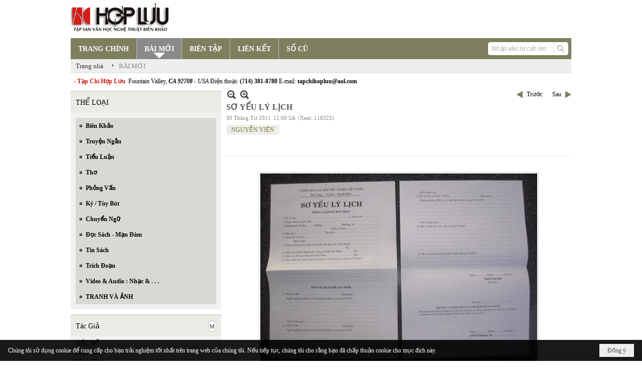

--- FILE ---
content_type: text/html; charset=utf-8
request_url: https://hopluu.net/a1815/so-yeu-ly-lich
body_size: 34218
content:
<!DOCTYPE html><html lang="vi-VN" data-culture="vi-VN" itemscope itemtype="http://schema.org/WebPage"><head><title>SƠ YẾU LÝ LỊCH - BÀI MỚI - Hợp Lưu</title><meta http-equiv="Content-Type" content="text/html; charset=utf-8"><meta name="viewport" content="width=device-width, initial-scale=1.0, maximum-scale=5"><meta name="format-detection" content="telephone=no"><link href="https://hopluu.net/rss/121/bai-moi" rel="alternate" title="Hợp Lưu - BÀI MỚI [RSS]" type="application/rss+xml"><meta id="mt_description" itemprop="description" content="...T  ại sao lại đặtcột mốc trước và sau 30-4-1975 cho lý lịch của mỗi con người?               Ngày chấm dứtchiến tranh, ngày hòa bình, ngày thống nhất đất nước. Đó cũng là ngày phán xử.Kẻ thua người thắng. Ngày định phận. Kẻ có công người có tội. Và mỗi lần khailý lịch là mỗi lần xác nhận cái sự thua thắng, công tội đó. Một lằn ranh khôngcho phép ai vượt qua. Một sự chia cắt vĩnh viễn giữa các con người, giữa cáccông dân..."><meta id="mt_entitypage" itemprop="mainEntityOfPage" content="/"><meta property="og:type" content="article"><meta property="og:site_name" content="Hợp Lưu"><meta property="og:url" content="https://hopluu.net/a1815/so-yeu-ly-lich"><meta itemprop="og:headline" content="SƠ YẾU LÝ LỊCH"><meta itemprop="og:description" content="...T  ại sao lại đặtcột mốc trước và sau 30-4-1975 cho lý lịch của mỗi con người?               Ngày chấm dứtchiến tranh, ngày hòa bình, ngày thống nhất đất nước. Đó cũng là ngày phán xử.Kẻ thua người thắng. Ngày định phận. Kẻ có công người có tội. Và mỗi lần khailý lịch là mỗi lần xác nhận cái sự thua thắng, công tội đó. Một lằn ranh khôngcho phép ai vượt qua. Một sự chia cắt vĩnh viễn giữa các con người, giữa cáccông dân..."><meta property="og:image" content="https://hopluu.net/images/file/XO0EC8ie0QgBAGY0/soyeulylich.jpg"><meta property="og:title" content="SƠ YẾU LÝ LỊCH"><meta property="og:description" content="...T  ại sao lại đặtcột mốc trước và sau 30-4-1975 cho lý lịch của mỗi con người?               Ngày chấm dứtchiến tranh, ngày hòa bình, ngày thống nhất đất nước. Đó cũng là ngày phán xử.Kẻ thua người thắng. Ngày định phận. Kẻ có công người có tội. Và mỗi lần khailý lịch là mỗi lần xác nhận cái sự thua thắng, công tội đó. Một lằn ranh khôngcho phép ai vượt qua. Một sự chia cắt vĩnh viễn giữa các con người, giữa cáccông dân..."><meta name="twitter:card" content="summary"><meta name="twitter:url" content="https://hopluu.net/a1815/so-yeu-ly-lich"><meta name="twitter:title" content="SƠ YẾU LÝ LỊCH"><meta name="twitter:description" content="...T  ại sao lại đặtcột mốc trước và sau 30-4-1975 cho lý lịch của mỗi con người?               Ngày chấm dứtchiến tranh, ngày hòa bình, ngày thống nhất đất nước. Đó cũng là ngày phán xử.Kẻ thua người thắng. Ngày định phận. Kẻ có công người có tội. Và mỗi lần khailý lịch là mỗi lần xác nhận cái sự thua thắng, công tội đó. Một lằn ranh khôngcho phép ai vượt qua. Một sự chia cắt vĩnh viễn giữa các con người, giữa cáccông dân..."><meta name="twitter:image" content="https://hopluu.net/images/file/XO0EC8ie0QgBAGY0/soyeulylich.jpg"><meta name="author" content="Hợp Lưu"><meta name="keywords" content="NGUYỄN VIỆN,"><meta name="description" content="...T  ại sao lại đặtcột mốc trước và sau 30-4-1975 cho lý lịch của mỗi con người?               Ngày chấm dứtchiến tranh, ngày hòa bình, ngày thống nhất đất nước. Đó cũng là ngày phán xử.Kẻ thua người thắng. Ngày định phận. Kẻ có công người có tội. Và mỗi lần khailý lịch là mỗi lần xác nhận cái sự thua thắng, công tội đó. Một lằn ranh khôngcho phép ai vượt qua. Một sự chia cắt vĩnh viễn giữa các con người, giữa cáccông dân..."><link href="/content/themes/owner/hopluu_net/css/BQC5AGV9Lsi1YRb8Wf1SWJKYUPVZ_VJYkphQ9SzGV-3wS2IF.fcss" rel="preload" as="style"><link href="/content/plugins/nv3_plg_sd_Lightbox2/lightbox2/css/AQBAACCTVQs-reU0SGpjLUnSGZdIamMtSdIZlyCTVQs-reU0.fcss" rel="preload" as="style"><link href="/content/themes/owner/hopluu_net/css/AQAgAOTWN-8wREMt4d-LQPPfvuvh34tA89--6-TWN-8wREMt.fcss" rel="preload" as="style"><link href="/content/themes/owner/hopluu_net/css/DgD4AgFlTWX9XRHTwIpnxUQx7PDAimfFRDHs8DZ3Zr8Ih9Et.fcss" rel="preload" as="style"><link href="/content/themes/owner/hopluu_net/browser/AwBPALJQFMB8bo8nFTI-pwDue28VMj6nAO57b91s552R0fFA.fcss" rel="preload" as="style"><link href="/content/themes/owner/hopluu_net/css/BQC5AGV9Lsi1YRb8Wf1SWJKYUPVZ_VJYkphQ9SzGV-3wS2IF.fcss" rel="stylesheet" type="text/css"><link href="/content/plugins/nv3_plg_sd_Lightbox2/lightbox2/css/AQBAACCTVQs-reU0SGpjLUnSGZdIamMtSdIZlyCTVQs-reU0.fcss" rel="stylesheet" type="text/css"><link href="/content/themes/owner/hopluu_net/css/AQAgAOTWN-8wREMt4d-LQPPfvuvh34tA89--6-TWN-8wREMt.fcss" rel="stylesheet" type="text/css"><link href="/content/themes/owner/hopluu_net/css/DgD4AgFlTWX9XRHTwIpnxUQx7PDAimfFRDHs8DZ3Zr8Ih9Et.fcss" rel="stylesheet" type="text/css"><link href="/content/themes/owner/hopluu_net/browser/AwBPALJQFMB8bo8nFTI-pwDue28VMj6nAO57b91s552R0fFA.fcss" rel="stylesheet" type="text/css"><noscript><link type="text/css" rel="stylesheet" href="/content/themes/owner/hopluu_net/css/AQAmAINPjKIJW47QTE4han0uQxpMTiFqfS5DGoNPjKIJW47Q.fcss"></noscript><link rel="canonical" href="https://hopluu.net/a1815/so-yeu-ly-lich"><link rel="icon" sizes="192x192" href="https://hopluu.net/images/file/79wXSyMa0wgBAhtR/web-app-icon-hop-luu-144x144.png"><link rel="icon" sizes="128x128" href="https://hopluu.net/images/file/79wXSyMa0wgBAhtR/w150/web-app-icon-hop-luu-144x144.png"><link rel="apple-touch-icon" href="https://hopluu.net/images/file/79wXSyMa0wgBAhtR/web-app-icon-hop-luu-144x144.png"><link rel="apple-touch-icon" sizes="76x76" href="https://hopluu.net/images/file/79wXSyMa0wgBAhtR/w100/web-app-icon-hop-luu-144x144.png"><link rel="apple-touch-icon" sizes="120x120" href="https://hopluu.net/images/file/79wXSyMa0wgBAhtR/w150/web-app-icon-hop-luu-144x144.png"><link rel="apple-touch-icon" sizes="152x152" href="https://hopluu.net/images/file/79wXSyMa0wgBAhtR/web-app-icon-hop-luu-144x144.png"><meta name="apple-mobile-web-app-title" content="HOP&#32;LUU"><meta name="application-name" content="HOP&#32;LUU"><link rel="shortcut icon" type="image/x-icon" href="https://hopluu.net/images/file/bl8cL-GT0QgBAsgR/favourite.png"><script id="script_loader_init">document.cookie='fn_screen='+window.innerWidth+'x'+window.innerHeight+'; path=/';if(!$)var _$=[],_$$=[],$=function(f){_$.push(f)},js_loader=function(f){_$$.push(f)}</script><script>(function(){var l=window.language,a={"message":"Thông báo","ok":"Đồng ý","cancel":"Hủy lệnh","close":"Đóng lại","enable_cookie":"Trình duyệt của bạn đã tắt cookie. Hãy chắc chắn rằng cookie được bật và thử lại.","":""};if(!l){l=window.language={}}for(var n in a){if(!l[n])l[n]=a[n]}})()</script><style>
body {}
body, html, table, td, input, select, option, textarea { font-family: tahoma; color: #000; }
a, a:visited, a:active, a:focus { color: #000; }
.pcp_paging a { background: #7F7E5F; border: 0 none; }
.cmm_list_container .cmm_list_paging .next a,
.cmm_list_container .cmm_item .cmm_head .cmm_name,
.nw_datepicker .ui-datepicker .ui-datepicker-calendar .ui-state-default { color: #333; }
.cmm_list_container .cmm_item .cmm_head .cmm_group { background: #ccc; }
.nw_box_list_tab_title .tab { border: 1px solid transparent; }
.nw_box_list_tab_title .tab.active { background: #F1F1F1; border: 1px solid #ccc; border-left: 0 none; border-right: 0 none; border-radius: 0 0 0 0; -moz-border-radius: 0 0 0 0; -webkit-border-radius: 0 0 0 0; color: #333; }
.nw_box_list_tab_title .tab.active a { color: #000; }
.nw_boxing .nw_boxing_title { background: #ecece6; font-size: 14px; font-weight: normal; font-family: tahoma; color: #000; padding: 10px !important; border-top: 3px solid #ddd; border-bottom: 0 none; }
.nw_boxing .nw_boxing_content {background: #f1f1f1;}
.nw_boxing .nw_boxing_title a { color: #000; font-weight: normal; }
.pqtq_parentnews .pl_title:before { background: url("/images/file/HGYGdCuk0QgBAKFl/icon-news.jpg") no-repeat scroll left center rgba(0, 0, 0, 0);color: transparent;content: "■";padding-right: 20px; font-size: 15px; vertical-align: 0; }
.pqtq_parentnews .pl_atitle { color: #844703; }
.pqtq_parentnews .pl_atitle:hover { text-decoration: underline; }
.pqtq_parentnews .pl_content_first .pl_readmore a { color: #f00; }
.pl_list .pl_readmore a:after,
.pqtq_parentnews .pl_content_first .pl_readmore a:after { content: ">>"; color: #f00; padding: 0 0 0 5px; }
.pqtq_parentnews .pl_content_first .pl_atitle { color: #000; }
.pqtq_parentnews .pl_content_first .pl_atitle:hover { text-decoration: underline; }
.nw_menu_vertical .liMenu .aMenu { color: #000; font-weight: bold; }
.nw_menu_horizontal > .nw_menu_root > .ulMenu_0 > .liMenu.liMenuActive > .aMenu { background: url("/images/file/LFsdDy-k0QgBAvkW/icoselected.png") no-repeat scroll center 95% #8a8a8a; }
.nw_menu_horizontal .liMenu .aMenu { font-weight: bold; font-size: 14px; }
.nw_adspot div { text-overflow:initial !important; }
#adv_right_scroll.scrolled{position:absolute;left:0;width: 100%;}
	.visible-mobile{display:none !important}
	.visible-tablet{display:none !important}
	.visible-classic{display:none !important}
</style><style>.nw_pagepost_hascontent_visible{display:block}.nw_pagepost_hascontent_hidden{display:none}</style></head><body class="lang_vi  css_device_Modern"><div id="meta_publisher" itemprop="publisher" itemscope itemtype="https://schema.org/Organization"><div itemprop="logo" itemscope itemtype="https://schema.org/ImageObject"><meta itemprop="url" content="https://hopluu.net/images/file/8visqtKT0QgBAIZr/logo-hopluu.png"><meta itemprop="width" content="207"><meta itemprop="height" content="66"></div><meta itemprop="name" content="Hợp&#32;Lưu"><meta itemprop="url" content="https://hopluu.net/"></div><div class="bg_body_head"><div></div></div><div class="bg_body"><div id="nw_root" class="nw_root"><div class="nw_lym_area nw_lym_container"><div class="nw_lym_row" style="position:&#32;relative;" data-name="Row" id="nwwg_17" data-wid="17"><div class="nw_lym_content"><div class="nw_widget" data-name="Logo" id="nwwg_47" data-wid="47"><div class="nw_boxing_padding nw_adspot nw_ver_adspotgroup" id="adspotgroup_id__47"><div class="nw_ver_adspotgroup_h"><div id="adspot_id__1"><div data-load="1"><a target="_self" href="/p119/"><img data-info="207,66" style="float: left; margin: 5px 5px 5px 0px; display: block;" src="/images/file/8visqtKT0QgBAIZr/logo-hopluu.png" height="66" width="207" ></a><a target="_self" href="/p119/"></a><a target="_self" href="/p101/"></a></div><div class="clear"></div></div></div></div></div><div class="nw_widget" data-name="Danh&#32;mục" id="nwwg_42" data-wid="42"><div class="nw_menu_horizontal nw_menu_popup"><div class="nw_boxing_padding nw_menu_container nw_menu_root"><ul class="ulMenu ulMenu_0"><li class="liMenu liMenuFirst"><a tabindex="0" class="aMenu" href="/" title="TRANG CHÍNH"><span class="nw_menu_text">TRANG CHÍNH</span></a></li><li class="liMenu liMenuActive liMenuHold"><a tabindex="0" class="aMenu" href="/p121/bai-moi" title="BÀI MỚI"><span class="nw_menu_text">BÀI MỚI</span></a></li><li class="liMenu"><a tabindex="0" class="aMenu" href="/p120/bien-tap" title="BIÊN TẬP"><span class="nw_menu_text">BIÊN TẬP</span></a></li><li class="liMenu"><a tabindex="0" class="aMenu" href="/p124/lien-ket" title="LIÊN KẾT"><span class="nw_menu_text">LIÊN KẾT</span></a></li><li class="liMenu liMenuLast"><a tabindex="0" class="aMenu" href="/p122/so-cu" title="SỐ CŨ"><span class="nw_menu_text">SỐ CŨ</span></a></li></ul><div class="clear"></div></div></div></div><div class="nw_widget" style="float:&#32;right;&#32;margin-top:&#32;-34px;&#32;margin-right:&#32;6px;&#32;width:&#32;160px;" data-name="Tìm&#32;kiếm" id="nwwg_55" data-wid="55"><div class="nw_boxing_padding"><div class="nw_search"><form action="/search" method="get"><input type="hidden" value="L2ExODE1L3NvLXlldS1seS1saWNo" name="r" > <input id="search_k" name="k" maxlength="48" class="textbox nw_search_txt" type="text" placeholder="Nhập vào từ cần tìm" > <input class="button nw_search_btn" type="submit" value="Tìm kiếm" > <label for="search_k" style="position: absolute; top: -5000px; left: -5000px; z-index:-1">Search</label><div class="clear"></div></form></div></div></div><div class="nw_widget" style="border-bottom:&#32;1px&#32;solid&#32;#ddd;" data-name="Điều&#32;hướng" id="nwwg_1107" data-wid="1107"><div class="nw_navigator" role="navigation" aria-label="Điều hướng"><ul class="ulNav"><li class="liNav liHome"><a class="aNav" href="/"><span class="aNavText">Trang nhà</span></a></li><li class="liSeperator">›</li><li class="liNav liNavFirst liNavLast liNavActive"><a class="aNav" href="/p121/bai-moi" title="BÀI MỚI"><span class="aNavText">BÀI MỚI</span></a></li></ul><div class="clear"></div></div></div><div class="nw_widget" style="margin:&#32;7px&#32;0;" data-name="Chữ&#32;chạy&#32;ngang" id="nwwg_78" data-wid="78"><div class="nw_boxing_padding nw_adspot nw_random_adspotgroup" id="adspotgroup_id__78" data-effect="continous" data-time="46000" data-duration="600" data-hover="1"><div id="adspot_id__6" class="advcurrent"><div data-load="1"><div style="display: inline-block;"><span style="color: #c71913; font-weight: bold;">&nbsp; - Tạp Chí Hợp Lưu&nbsp;</span>&nbsp;Fountain Valley, <span style="font-style: italic;"><span style="font-weight: bold;">CA 92708&nbsp;</span>- USA</span> Điện thoại: <span style="font-weight: bold;">(714) 381-8780</span> E-mail: <span style="font-weight: bold;">tapchihopluu@aol.com</span></div></div><div class="clear"></div></div></div></div><div class="clear"></div></div></div><div class="nw_lym_row" data-name="Trang&#32;nhà" id="tb_center" data-wid="1243"><div class="nw_lym_area"><div class="nw_lym_row" data-name="Row" id="nwwg_1244" data-wid="1244"><div class="nw_lym_area"><div class="nw_lym_col col-lg-3" style="width:310px;position:relative" data-name="Left" id="tg_right_bar" data-wid="1245"><div class="nw_lym_area"><div class="nw_lym_row" data-name="Row" id="nwwg_1247" data-wid="1247"><div class="nw_lym_content"><div class="nw_widget" style="margin-top:&#32;3px;" data-name="THỂ&#32;LOẠI" id="nwwg_41" data-wid="41"><div class="nw_boxing"><div class="nw_boxing_title">THỂ LOẠI</div><div class="nw_boxing_content"><div class="nw_menu_vertical nw_menu_popup"><div class="nw_boxing_padding nw_menu_container nw_menu_root"><ul class="ulMenu ulMenu_0"><li class="liMenu liMenuFirst"><a tabindex="0" class="aMenu" href="/p128/bien-khao" title="Biên Khảo"><span class="nw_menu_text">Biên Khảo</span></a></li><li class="liMenu"><a tabindex="0" class="aMenu" href="/p129/truyen-ngan" title="Truyện Ngắn"><span class="nw_menu_text">Truyện Ngắn</span></a></li><li class="liMenu"><a tabindex="0" class="aMenu" href="/p130/tieu-luan" title="Tiểu Luận"><span class="nw_menu_text">Tiểu Luận</span></a></li><li class="liMenu"><a tabindex="0" class="aMenu" href="/p133/tho" title="Thơ"><span class="nw_menu_text">Thơ</span></a></li><li class="liMenu"><a tabindex="0" class="aMenu" href="/p131/phong-van" title="Phỏng Vấn"><span class="nw_menu_text">Phỏng Vấn</span></a></li><li class="liMenu"><a tabindex="0" class="aMenu" href="/p132/ky-tuy-but" title="Ký / Tùy Bút"><span class="nw_menu_text">Ký / Tùy Bút</span></a></li><li class="liMenu"><a tabindex="0" class="aMenu" href="/p135/chuyen-ngu" title="Chuyển Ngữ"><span class="nw_menu_text">Chuyển Ngữ</span></a></li><li class="liMenu"><a tabindex="0" class="aMenu" href="/p137/doc-sach-man-dam" title="Đọc Sách - Mạn Đàm"><span class="nw_menu_text">Đọc Sách - Mạn Đàm</span></a></li><li class="liMenu"><a tabindex="0" class="aMenu" href="/p136/tin-sach" title="Tin Sách"><span class="nw_menu_text">Tin Sách</span></a></li><li class="liMenu"><a tabindex="0" class="aMenu" href="/p134/trich-doan" title="Trích Đoạn"><span class="nw_menu_text">Trích Đoạn</span></a></li><li class="liMenu"><a tabindex="0" class="aMenu" href="/p138/video-audio-nhac" title="Video &amp; Audio : Nhạc &amp; . . ."><span class="nw_menu_text">Video &amp; Audio : Nhạc &amp; . . .</span></a></li><li class="liMenu liMenuLast"><a tabindex="0" class="aMenu" href="/p3990/tranh-va-anh" title="TRANH VÀ ẢNH"><span class="nw_menu_text">TRANH VÀ ẢNH</span></a></li></ul><div class="clear"></div></div></div></div></div></div><div class="nw_widget" data-name="Tác&#32;Giả" id="nwwg_95" data-wid="95"><div class="nw_boxing"><div class="nw_boxing_title"><div class="nw_author_alphabet"><select id="nw_author_alphabet_95" class="select"><option>A</option><option>Â</option><option>Ả</option><option>B</option><option>C</option><option>D</option><option>Đ</option><option>E</option><option>F</option><option>G</option><option>H</option><option>I</option><option>J</option><option>K</option><option>L</option><option>M</option><option>N</option><option>O</option><option>P</option><option>Q</option><option>R</option><option>S</option><option>T</option><option>U</option><option>V</option><option>X</option><option>Y</option></select></div>Tác Giả</div><div class="nw_boxing_content"><div class="nw_author_alphabet_list" id="nw_author_alphabet_95_con" data-href="/author/post?r=L2ExODE1L3NvLXlldS1seS1saWNo"></div><script>$(function(){var n = "#nw_author_alphabet_95", c = $(n).children(), h = $(n + '_con').attr('data-href'); $(n).val($(c[nw.random(0,c.length-1)]).text()).change(function(){$.post('/cmd/authorch', {c:$(n).val()}, function(d){$(n + '_con').html(d).find('a').each(function(){$(this).attr('href', h + '&a=' + $(this).attr('data-aid')) }); }); }).change(); }) </script></div></div></div><div class="nw_widget" data-name="Tìm&#32;đọc" id="nwwg_1124" data-wid="1124"><div class="nw_boxing"><div class="nw_boxing_title">Tìm đọc</div><div class="nw_boxing_content"><div class="nw_boxing_padding nw_adspot nw_ver_adspotgroup" id="adspotgroup_id__1124"><div class="nw_ver_adspotgroup_h"><div id="adspot_id__7"><div class="nw_async noscript" data-type="adspot" data-src="/banner/7/637565588459441784/635230020230823001"><noscript><iframe title="adv" class="adspot_iframe" src="/banner/7/637565588459441784/635230020230823001" style="border:0"></iframe></noscript></div><div class="clear"></div></div></div></div></div></div></div><div class="clear"></div></div></div><div class="nw_lym_row" data-name="Row" id="adv_right_scroll" data-wid="1248"><div class="nw_lym_content"><div class="nw_widget" data-name="Adv&#32;Scroll" id="nwwg_1227" data-wid="1227"><script type="text/javascript">$(function () {if (BROWSER.Mobile || BROWSER.Tablet) return; var tg_right = $('#tg_right_bar'), tg_adv = $('#adv_right_scroll'), is_advscroll = 0, tb_tmp = $('<div></div>').insertBefore(tg_adv).hide(); var flag = false, w = $(window), f = function () {var y = w.scrollTop(), yT = $(document).innerHeight() - w.innerHeight(); if (tg_adv.length) {if (!is_advscroll) is_advscroll = tg_adv.offset().top; var oF = tg_right.offset(), cT = oF.top, rH = $('#tb_center').height() + cT; if (y > is_advscroll) {var hT = tg_adv.height(); tb_tmp.show().height(hT); if (y + hT > rH) {tg_adv.addClass('scrolled').css('top', rH - hT - cT); } else {tg_adv.addClass('scrolled').css('top', y - cT); } } else if (is_advscroll) {is_advscroll = 0; tb_tmp.hide(); tg_adv.removeClass('scrolled'); } } }; f(); w.scroll(f).resize(f); }); </script></div><div class="clear"></div></div></div><div class="clear"></div></div><div class="clear"></div></div><div class="nw_lym_col col-lg-9" style="width:698px" data-name="Zone" id="nwwg_1246" data-wid="1246"><div class="nw_lym_content"><div class="nw_widget" data-name="Content" id="nwwg_25" data-wid="25"><div role="article" itemscope itemtype="http://schema.org/Article" itemref="meta_publisher mt_entitypage"><a id="pDetail" rel="nofollow" href="/a1815/so-yeu-ly-lich" title="SƠ&#32;YẾU&#32;LÝ&#32;LỊCH" itemprop="url"></a><div class="nw_post_detail_container nw_post_detail_container_brief"><div class="nw_post_detail pd_printable" id="pd_detail_1815"><div id="dltp_image" itemprop="image" itemscope itemtype="https://schema.org/ImageObject"><meta itemprop="url" content="/images/file/XO0EC8ie0QgBAGY0/soyeulylich.jpg"><meta itemprop="width" content="552"><meta itemprop="height" content="401"></div><div class="pd_header"><div class="pd_header_content"><div class="pd_tools pd_tools_top"><div class="pd_nextback"><a class="prevpost" href="/p121a1816/thang-tu-di-ve-mien-nam" title="Trước"><span class="icon"></span>Trước</a><a class="nextpost" href="/p121a1814/tho-vu-trong-quang" title="Sau"><span class="icon"></span>Sau</a></div><div class="pd_zoom noscript"><a class="zoomin" title="Thu nhỏ" onclick="return news.zoomin()"><span class="icon"></span></a><a class="zoomout" title="Phóng to" onclick="return news.zoomout()"><span class="icon"></span></a></div><div class="clear"></div></div><div class="pd_title"><h1 id="dltp_name" itemprop="name headline">SƠ YẾU LÝ LỊCH</h1></div><div class="pd_info"><span class="pd_date">30 Tháng Tư 2011</span><span class="pd_time">12:00 SA</span><span class="pd_view">(Xem: 116325)</span><time id="dltp_date" itemprop="datePublished dateModified" datetime="2011-04-30"></time></div><ul class="pd_author"><li class="title">Tác giả :</li><li class="item" itemprop="author"><a title="NGUYỄN&#32;VIỆN" href="/author/post/316/1/nguyen-vien">NGUYỄN&#32;VIỆN</a></li><li class="clear"></li></ul><div class="noscript nw_addthis_container nw_addthis_container_16" data-html="&lt;div addthis:url=&quot;https://hopluu.net/a1815/so-yeu-ly-lich&quot; addthis:title=&quot;SƠ YẾU LÝ LỊCH&quot; addthis:description=&quot;...T  ại sao lại đặtcột mốc trước và sau 30-4-1975 cho lý lịch của mỗi con người?               Ngày chấm dứtchiến tranh, ngày hòa bình, ngày thống nhất đất nước. Đó cũng là ngày phán xử.Kẻ thua người thắng. Ngày định phận. Kẻ có công người có tội. Và mỗi lần khailý lịch là mỗi lần xác nhận cái sự thua thắng, công tội đó. Một lằn ranh khôngcho phép ai vượt qua. Một sự chia cắt vĩnh viễn giữa các con người, giữa cáccông dân...&quot; class=&quot;addthis_toolbox addthis_default_style addthis_16x16_style&quot;&gt;&lt;a class=&quot;addthis_button_facebook&quot;&gt;&lt;/a&gt;&lt;a class=&quot;addthis_button_twitter&quot;&gt;&lt;/a&gt;&lt;a class=&quot;addthis_button_compact&quot;&gt;&lt;/a&gt;&lt;/div&gt;"></div><div class="clear"></div></div></div><div class="pd_description nw_zoomcontent normal"><div><div itemprop="description"><p align="center"><span style="font-family: verdana,geneva;"><span style="font-size: small;"><b><br ></b></span></span></p><p style="text-align: center;" align="left"><span style="font-family: verdana,geneva;"><span style="font-size: small;"><b><img src="/images/site/blank.png" align="text-bottom" border="0" height="401" hspace="8" vspace="2" width="552" data-info="552,401" title="soyeulylich" alt="soyeulylich" class="imglazy imgcontent" data-original="/images/file/XO0EC8ie0QgBAGY0/soyeulylich.jpg"><noscript><img src="/images/file/XO0EC8ie0QgBAGY0/soyeulylich.jpg" align="text-bottom" border="0" height="401" hspace="8" vspace="2" width="552" data-info="552,401" title="soyeulylich" alt="soyeulylich"></noscript><br ></b></span></span></p><p align="center"><span style="font-family: verdana,geneva;"><span style="font-size: small;"><b><br ></b></span></span></p><p align="center"><span style="font-family: verdana,geneva;"><span style="font-size: small;"><b><br ></b></span></span></p><p align="center"><span style="font-family: verdana,geneva;"><span style="font-size: small;"><b>CỘNG HÒA XÃ HỘI CHỦ NGHĨAVIỆT NAM</b></span></span></p><span style="font-family: verdana,geneva;"><span style="font-size: small;"></span></span><p align="center"><span style="font-family: verdana,geneva;"><span style="font-size: small;"><b>Độc lập – Tự do – Hạnh phúc</b></span></span></p><span style="font-family: verdana,geneva;"><span style="font-size: small;"></span></span><p align="center"><span style="font-family: verdana,geneva;"><span style="font-size: small;"><b></b></span></span></p><hr ><b><hr ></b><p> </p><span style="font-family: verdana,geneva;"><span style="font-size: small;"></span></span><p align="center"><span style="font-family: verdana,geneva;"><span style="font-size: small;"><b> </b></span></span></p><span style="font-family: verdana,geneva;"><span style="font-size: small;"></span></span><p align="center"><span style="font-family: verdana,geneva;"><span style="font-size: small;"><b> </b></span></span></p><span style="font-family: verdana,geneva;"><span style="font-size: small;"></span></span><p align="center"><span style="font-family: verdana,geneva;"><span style="font-size: small;"><b>SƠ YẾU LÝLỊCH</b></span></span></p><span style="font-family: verdana,geneva;"><span style="font-size: small;"></span></span><p align="center"><span style="font-family: verdana,geneva;"><span style="font-size: small;"><b> </b></span></span></p><span style="font-family: verdana,geneva;"><span style="font-size: small;"></span></span><p align="center"><span style="font-family: verdana,geneva;"><span style="font-size: small;"><b> </b></span></span></p><span style="font-family: verdana,geneva;"><span style="font-size: small;"></span></span><p align="center"><span style="font-family: verdana,geneva;"><span style="font-size: small;"><b>PHẦN I: LỊCH SỬ BẢN THÂN</b></span></span></p><span style="font-family: verdana,geneva;"><span style="font-size: small;"></span></span><p align="center"><span style="font-family: verdana,geneva;"><span style="font-size: small;"><b> </b></span></span></p><span style="font-family: verdana,geneva;"><span style="font-size: small;"></span></span><p><span style="font-family: verdana,geneva;"><span style="font-size: small;"><b>1.Họ và tên: ………….. </b></span></span></p><span style="font-family: verdana,geneva;"><span style="font-size: small;"></span></span><p><span style="font-family: verdana,geneva;"><span style="font-size: small;"> </span></span></p><span style="font-family: verdana,geneva;"><span style="font-size: small;"></span></span><p><span style="font-family: verdana,geneva;"><span style="font-size: small;"><span style="font-size: large;">T</span>heo lời bố tôikể lại, việc đặt tên tôi là một ngẫu hứng bí ẩn. Suốt nhiều tháng trời khi biếtmẹ tôi mang thai, bố đã nghĩ đến việc đặt tên cho tôi. Ông nghĩ đến ước vọngcũng như ý nghĩa sự tồn sinh cho tôi, nhưng cho đến khi tôi được sinh ra, ôngcũng chưa vừa ý với bất cứ cái tên nào đã chọn trước đó. Chỉ đến lúc ôm tôi vàolòng, đứa con đầu tiên và là con trai của ông, ông mới bật thốt: “Thằng giống”.Tôi là giống của ông vừa mọc lên trên mặt đất này và vì thế tôi được gọi làGiống. Nguyễn Giống, trong niềm hân hoan mãn nguyện của ông. Tôi vừa là giốngcủa ông và đồng thời cũng sẽ là kẻ đi gieo giống. Sau này, cũng có khi tôi tựhỏi, cái giống của mình thì có đáng gì để được đi gieo trên mọi miền đất xa lạ?Nhưng Chúa bảo hãy sinh hoa kết trái. Thì tôi cứ sinh hoa kết trái mà cũngkhông biết để dành cho Chúa hay cho tôi. Hay cuộc sinh tồn này vốn thế? Và mỗisố phận thì cứ để cho nó vận hành theo cái cách của riêng nó? Thế nào là tốtxấu với tôi và với Chúa? Những câu hỏi cũng không làm ngập ngừng hơi thở dồndập trong những cuộc gieo giống.</span></span></p><span style="font-family: verdana,geneva;"><span style="font-size: small;"></span></span><p><span style="font-family: verdana,geneva;"><span style="font-size: small;">Và khi đến lúctên tôi trở thành một hồ sơ lưu trữ trong guồng máy hành chính và an ninh, tôicảm nhận được một cách rõ ràng hơn hết thảy mọi thứ tôi đã làm để hình thànhnên số phận mình. Tôi được xếp loại. Cái tên Nguyễn Giống không còn mang ýnghĩa của một bản thể mà chỉ còn là một sự vụ. Điều đó làm cho tôi bị tách rờira giống như các miếng ghép, đặc biệt là những khi tôi bị công an đeo bám theodõi. Bản thân tôi mất tính thuần nhất và rất nhiều khi tôi phải sống riêng rẽvới những phân mảnh của mình. Đó là một cách tồn tại. </span></span></p><span style="font-family: verdana,geneva;"><span style="font-size: small;"></span></span><p><span style="font-family: verdana,geneva;"><span style="font-size: small;">Tồn tại. Tồn tại.Tồn tại.</span></span></p><span style="font-family: verdana,geneva;"><span style="font-size: small;"></span></span><p><span style="font-family: verdana,geneva;"><span style="font-size: small;">Âm vang của sựtồn tại hay tiếng kêu thảng thốt của tôi giữa im lặng của thời gian và cái hoangvu trên mặt đất cũng không dấy lên được điều gì khả dĩ mang đến cho tôi niềm hyvọng về sự tồn tại của mình </span></span></p><span style="font-family: verdana,geneva;"><span style="font-size: small;"></span></span><p><span style="font-family: verdana,geneva;"><span style="font-size: small;">Âm vang của sựtồn tại hay tiếng kêu thảng thốt của tôi giữa cái ồn ào của thời gian và sự chậtchội trên mặt đất cũng không làm cho sự va đập của tôi vào lòng thế giới một ýnghĩa thiết tha nào. </span></span></p><span style="font-family: verdana,geneva;"><span style="font-size: small;"></span></span><p><span style="font-family: verdana,geneva;"><span style="font-size: small;">Thằng giống đigieo giống.</span></span></p><span style="font-family: verdana,geneva;"><span style="font-size: small;"></span></span><p><span style="font-family: verdana,geneva;"><span style="font-size: small;">Và nhiều khi tôicảm thấy mình bị mất tích. </span></span></p><span style="font-family: verdana,geneva;"><span style="font-size: small;"></span></span><p><span style="font-family: verdana,geneva;"><span style="font-size: small;">Tên tôi đôi khivang lên đâu đó như một lời mời gọi hay chỉ là tiếng tôi đi tìm mình đã bị đứtgãy với toàn bộ cái gọi là truyền thống hay tổ tiên. Tôi bị mất nguyên quán. Sựtồn lưu của tôi vì thế giống như một cuộc lưu vong. Tính lưu vong càng trở nênkhốc liệt hơn khi tiếng nói và sự hiện hữu của tôi bị chối bỏ, bị khai trừ, bịtruy đuổi, bị hăm họa bởi sự toàn trị của cuộc sống. Dù thế nào, tên tôi khôngthể là một trong những cái đồng nhất về loại hình. </span></span></p><span style="font-family: verdana,geneva;"><span style="font-size: small;"></span></span><p><span style="font-family: verdana,geneva;"><span style="font-size: small;">Khi sinh ra tôi,cái nguồn mạch thiêng liêng nối kết tôi với tổ tiên vẫn được xác định nhưng nóbị chính cái ý chí hiện hữu bôi xóa. Tôi từ chối gánh vác lịch sử dòng giốngcũng như phủ định tính kế thừa gia sản di truyền. </span></span></p><span style="font-family: verdana,geneva;"><span style="font-size: small;"></span></span><p><span style="font-family: verdana,geneva;"><span style="font-size: small;">Thằng giốngkhông đi gieo giống.</span></span></p><span style="font-family: verdana,geneva;"><span style="font-size: small;"></span></span><p><span style="font-family: verdana,geneva;"><span style="font-size: small;">Việc không cóquyền chọn lựa cho sự có mặt của mình làm tôi khủng hoảng suốt cả đời. Chính vìthế, rất nhiều lần tôi muốn tự tử. Dường như đấy là cơ hội duy nhất do ta tựquyết định. </span></span></p><span style="font-family: verdana,geneva;"><span style="font-size: small;"></span></span><p><span style="font-family: verdana,geneva;"><span style="font-size: small;"><b> </b></span></span></p><span style="font-family: verdana,geneva;"><span style="font-size: small;"></span></span><p><span style="font-family: verdana,geneva;"><span style="font-size: small;"><b>2.Nam, nữ:……….</b></span></span></p><span style="font-family: verdana,geneva;"><span style="font-size: small;"></span></span><p><span style="font-family: verdana,geneva;"><span style="font-size: small;"><b> </b></span></span></p><span style="font-family: verdana,geneva;"><span style="font-size: small;"></span></span><p><span style="font-family: verdana,geneva;"><span style="font-size: small;">Thằng giốngkhông đi gieo giống.</span></span></p><span style="font-family: verdana,geneva;"><span style="font-size: small;"></span></span><p><span style="font-family: verdana,geneva;"><span style="font-size: small;">Trong sự xác tínvề phái tính không thể không kể đến tính ba hoa khoe mẽ của giống đực. Tiếnghống và bộ bờm của con sư tử đực. Tiếng gáy và bộ lông sặc sỡ của con gà trống.Tôi không có nhu cầu phải khẳng định điều gì, ngay cả đó là việc mình có phảilà đàn ông hay không. Tuy nhiên tôi vẫn sống như một người đàn ông là biết yêuvà chiều phụ nữ. Nhưng không để phụ nữ ràng buộc mình. </span></span></p><span style="font-family: verdana,geneva;"><span style="font-size: small;"></span></span><p><span style="font-family: verdana,geneva;"><span style="font-size: small;">Tôi không thíchnhững người đàn ông làm ra vẻ “hầm hố” cũng như những gã óng ả. Bản lãnh đànông đích thực không phải là cầm ly rượu hay bia chai tu một hơi như quảng cáo,hoặc ngậm điếu thuốc trầm tư cho trí tuệ hay phải đeo mang các thứ hàng hiệu.Tất cả mọi phô trương đều đáng vất vào sọt rác. </span></span></p><span style="font-family: verdana,geneva;"><span style="font-size: small;"></span></span><p><span style="font-family: verdana,geneva;"><span style="font-size: small;">Người đàn ôngtrong tôi chỉ có sự khinh bỉ.</span></span></p><span style="font-family: verdana,geneva;"><span style="font-size: small;"></span></span><p><span style="font-family: verdana,geneva;"><span style="font-size: small;">Người đàn ôngtrong tôi là một ngọn lửa thiêu đốt mọi thứ nó đi qua. </span></span></p><span style="font-family: verdana,geneva;"><span style="font-size: small;"></span></span><p><span style="font-family: verdana,geneva;"><span style="font-size: small;">Và tôi không chophép mình trở thành đồng bọn với bất cứ ai. </span></span></p><span style="font-family: verdana,geneva;"><span style="font-size: small;"></span></span><p><span style="font-family: verdana,geneva;"><span style="font-size: small;">Tôi chọn sựtuyệt tự cho sinh phận mình.</span></span></p><span style="font-family: verdana,geneva;"><span style="font-size: small;"></span></span><p><span style="font-family: verdana,geneva;"><span style="font-size: small;"> </span></span></p><span style="font-family: verdana,geneva;"><span style="font-size: small;"></span></span><p><span style="font-family: verdana,geneva;"><span style="font-size: small;"><b>3.Ngày, tháng, năm sinh:…………</b></span></span></p><span style="font-family: verdana,geneva;"><span style="font-size: small;"></span></span><p><span style="font-family: verdana,geneva;"><span style="font-size: small;"><b> </b></span></span></p><span style="font-family: verdana,geneva;"><span style="font-size: small;"></span></span><p><span style="font-family: verdana,geneva;"><span style="font-size: small;">Ngày nào cũng làngày sinh nhật tôi. </span></span></p><span style="font-family: verdana,geneva;"><span style="font-size: small;"></span></span><p><span style="font-family: verdana,geneva;"><span style="font-size: small;">Nhưng có mộtngày tôi đã cất tiếng khóc chào mặt đất. Trên ngón tay cái bên phải tôi có thừamột ngón nhỏ xíu. Khi tôi chuẩn bị đi học, bố tôi đã cắt bỏ cái ngón thừa ấycủa tôi. Mặc dù được đem chôn cẩn thận trong sân nhà, nhưng bố tôi bảo, mỗi khinhớ đến cái ngón bị cắt lìa ấy, bố đều cảm thấy thương xót như một phần thânthể mình lưu lạc. Tôi cũng nhớ cái ngón lủng lẳng nhỏ xíu ấy, nhưng nó khônggợi cho tôi một cảm xúc nào. Tôi luôn luôn sống với một sự thật là chết đi mỗingày và tái sinh mỗi ngày. Bởi thế, mọi sự mất còn trong dòng chảy nhân sinhvới tôi giống như những bọt bèo. </span></span></p><span style="font-family: verdana,geneva;"><span style="font-size: small;"></span></span><p><span style="font-family: verdana,geneva;"><span style="font-size: small;">Và thời gian sẽchẳng bao giờ là những cột mốc.</span></span></p><span style="font-family: verdana,geneva;"><span style="font-size: small;"></span></span><p><span style="font-family: verdana,geneva;"><span style="font-size: small;">Tôi đã được rửatội sau khi sinh ra 5 ngày với tên thánh là Đôminicô. Và được dạy là có mộtthiên thần bản mệnh.</span></span></p><span style="font-family: verdana,geneva;"><span style="font-size: small;"></span></span><p><span style="font-family: verdana,geneva;"><span style="font-size: small;">Nhưng máu tôikhông phải máu thánh.</span></span></p><span style="font-family: verdana,geneva;"><span style="font-size: small;"></span></span><p><span style="font-family: verdana,geneva;"><span style="font-size: small;">Tôi không cảmthấy có mối liên hệ với ông thánh quan thày dòng Đa Minh này. Nhưng tôi vẫn cảmnhận có một thiên thần bản mệnh thật sự trong mọi bước đi của tôi. Mấy ông thàytử vi lại bảo có những âm hồn bảo bọc tôi. Tôi tin có nhiều thế giới trong vũtrụ và có những giao lộ giữa các thế giới đó. </span></span></p><span style="font-family: verdana,geneva;"><span style="font-size: small;"></span></span><p><span style="font-family: verdana,geneva;"><span style="font-size: small;">Tôi đã từng đứnggiữa các giao lộ của những thế giới khác nhau và điều đó cho tôi một cảm thứcnhất quán về sự tương thông phi thời gian, phi không gian. </span></span></p><span style="font-family: verdana,geneva;"><span style="font-size: small;"></span></span><p><span style="font-family: verdana,geneva;"><span style="font-size: small;"><b> </b></span></span></p><span style="font-family: verdana,geneva;"><span style="font-size: small;"></span></span><p><span style="font-family: verdana,geneva;"><span style="font-size: small;"><b>4Thường trú số nhà: ……… Đường:……………Phường, xã:………</b></span></span></p><span style="font-family: verdana,geneva;"><span style="font-size: small;"></span></span><p><span style="font-family: verdana,geneva;"><span style="font-size: small;"><b> Quận, huyện:………………..</b></span></span></p><span style="font-family: verdana,geneva;"><span style="font-size: small;"></span></span><p><span style="font-family: verdana,geneva;"><span style="font-size: small;"> </span></span></p><span style="font-family: verdana,geneva;"><span style="font-size: small;"></span></span><p><span style="font-family: verdana,geneva;"><span style="font-size: small;">Có khoảng1.130.000 kết quả (0,20 giây) cho cụm từ “Tôi đã bị đuổi khỏi nơi cư trú”và có khoảng 1.250.000 kết quả (0,15 giây) cho cụm từ “Số người đã bị đuổikhỏi nơi cư trú”. Đó là kết quả của Google vào thời điểm 23.4.2011.</span></span></p><span style="font-family: verdana,geneva;"><span style="font-size: small;"></span></span><p><span style="font-family: verdana,geneva;"><span style="font-size: small;">Có rất nhiều lýdo và hoàn cảnh của việc bị đuổi khỏi nơi cư trú. Từ một kẻ ở nhờ nhà vợ chođến những nông dân bị lấy đất cho các dự án của chính quyền. </span></span></p><span style="font-family: verdana,geneva;"><span style="font-size: small;"></span></span><p><span style="font-family: verdana,geneva;"><span style="font-size: small;">Thật ra, mộttriệu người hay một tỷ người bị đuổi ra khỏi nhà hay tự buộc phải ra đi khôngcho một ý nghĩa nào về sự không chốn dung thân của con người. Có lẽ con người cũngkhông nên trông đợi vào một sự an cư nào kể cả sự quan phòng của Chúa. </span></span></p><span style="font-family: verdana,geneva;"><span style="font-size: small;"></span></span><p><span style="font-family: verdana,geneva;"><span style="font-size: small;">Tôi luôn đứngtrên bờ vực và tôi nghĩ mình cần phải nhảy.</span></span></p><span style="font-family: verdana,geneva;"><span style="font-size: small;"></span></span><p><span style="font-family: verdana,geneva;"><span style="font-size: small;">Nhưng nhảy nhưthế nào lại không phải là điều dễ dàng. </span></span></p><span style="font-family: verdana,geneva;"><span style="font-size: small;"></span></span><p><span style="font-family: verdana,geneva;"><span style="font-size: small;">Tôi tự hỏi nếukhông phải tôi đang đứng trên bờ vực mà tôi đang nằm trên giường thì cuộc sốngtôi có khác? </span></span></p><span style="font-family: verdana,geneva;"><span style="font-size: small;"></span></span><p><span style="font-family: verdana,geneva;"><span style="font-size: small;">Chúng ta luôn cónhững địa chỉ khác nhau và không cần phải nhớ chúng ta đã từng ở địa chỉ nào.Hãy mặc mẹ bọn công an khu vực, bọn quản lý hộ khẩu, bọn kiểm soát an ninh. Vôsở trú hay vô sở trụ là một địa chỉ chính xác để tôi tìm về. Và nhảy xuống. </span></span></p><span style="font-family: verdana,geneva;"><span style="font-size: small;"></span></span><p><span style="font-family: verdana,geneva;"><span style="font-size: small;"><b> </b></span></span></p><span style="font-family: verdana,geneva;"><span style="font-size: small;"></span></span><p><span style="font-family: verdana,geneva;"><span style="font-size: small;"><b>5.Dân tộc:………… Tôn giáo:…………</b></span></span></p><span style="font-family: verdana,geneva;"><span style="font-size: small;"></span></span><p><span style="font-family: verdana,geneva;"><span style="font-size: small;"> </span></span></p><span style="font-family: verdana,geneva;"><span style="font-size: small;"></span></span><p><span style="font-family: verdana,geneva;"><span style="font-size: small;"><i>“Theo truyền thuyết dân tộc Kinh, nhữngngười Việt đầu tiên là con cháu của một thần rồng tên là <a href="http://vi.wikipedia.org/wiki/L%E1%BA%A1c_Long_Qu%C3%A2n">Lạc Long Quân</a>và một vị tiên tên là <a href="http://vi.wikipedia.org/wiki/%C3%82u_C%C6%A1">Âu Cơ</a>.Hai người này lấy nhau và đẻ ra một bọc 100 trứng và nở ra 100 người con. Nhữngngười con sinh ra cùng một bọc gọi là "cùng bọc" (hay còn gọi là <a href="http://vi.wikipedia.org/wiki/%C4%90%E1%BB%93ng_b%C3%A0o">Đồng bào</a>)và "đồng bào" là cách gọi của người Việt để nói rằng tất cả ngườiViệt Nam đều cùng có chung một nguồn gốc.</i></span></span></p><span style="font-family: verdana,geneva;"><span style="font-size: small;"></span></span><p><span style="font-family: verdana,geneva;"><span style="font-size: small;"><i>Nếu xét xa hơn nữa thì <a href="http://vi.wikipedia.org/wiki/L%E1%BA%A1c_Long_Qu%C3%A2n">Lạc Long Quân</a>,tên thật là Sùng Lãm, là con của <a href="http://vi.wikipedia.org/wiki/Kinh_D%C6%B0%C6%A1ng_V%C6%B0%C6%A1ng">Kinh Dương Vương</a>,vua nước <a href="http://vi.wikipedia.org/wiki/X%C3%ADch_Qu%E1%BB%B7">Xích Quỷ</a>và Long Nữ; còn Âu Cơ là con gái của vua Đế Lai. Lạc Long Quân nối ngôi cha làmvua nước này. Bờ cõi nước Xích Quỷ phía bắc giáp <a href="http://vi.wikipedia.org/wiki/H%E1%BB%93_%C4%90%E1%BB%99ng_%C4%90%C3%ACnh">hồ Động Đình</a>(tỉnh <a href="http://vi.wikipedia.org/wiki/H%E1%BB%93_Nam">Hồ Nam</a>,<a href="http://vi.wikipedia.org/wiki/Trung_Qu%E1%BB%91c">Trung Quốc</a>),phía nam giáp nước Hồ Tôn (<a href="http://vi.wikipedia.org/wiki/Chi%C3%AAm_Th%C3%A0nh">Chiêm Thành</a>),phía đông giáp biển <a href="http://vi.wikipedia.org/wiki/Nam_H%E1%BA%A3i" title="Nam Hải">Nam Hải</a>, phía tây giáp <a href="http://vi.wikipedia.org/w/index.php?title=Ba_Th%E1%BB%A5c&amp;action=edit&amp;redlink=1" title="Ba Thục (trang chưa được viết)">Ba Thục</a> (tỉnh <a href="http://vi.wikipedia.org/wiki/T%E1%BB%A9_Xuy%C3%AAn">Tứ Xuyên</a>,Trung Quốc).</i></span></span></p><span style="font-family: verdana,geneva;"><span style="font-size: small;"></span></span><p><span style="font-family: verdana,geneva;"><span style="font-size: small;"><i><a href="http://vi.wikipedia.org/wiki/Kinh_D%C6%B0%C6%A1ng_V%C6%B0%C6%A1ng">Kinh Dương Vương</a>tên thật là Lộc Tục, là con của Đế Minh, cháu ba đời của vua <a href="http://vi.wikipedia.org/wiki/Th%E1%BA%A7n_N%C3%B4ng">Thần Nông</a>.Đế Minh đi tuần thú phương nam đến núi Ngũ Lĩnh (thuộc tỉnh Hồ Nambây giờ) gặp một nàng tiên, lấy nhau. Sau Đế Minh truyền ngôi lại cho contrưởng là Đế Nghi làm vua phương bắc, và phong cho Lộc Tục làm vua phương nam,xưng là Kinh Dương Vương, quốc hiệu là Xích Quỷ.</i></span></span></p><span style="font-family: verdana,geneva;"><span style="font-size: small;"></span></span><p><span style="font-family: verdana,geneva;"><span style="font-size: small;"><i>Con cả của Lạc Long Quân và Âu Cơ trị vìdưới tên <a href="http://vi.wikipedia.org/wiki/H%C3%B9ng_V%C6%B0%C6%A1ng">Hùng Vương</a>,và là vị vua đầu tiên của người Việt. Vì thế, người Việt thường tự xưng là con rồng cháu tiên.” (Wikipedia).</i></span></span></p><span style="font-family: verdana,geneva;"><span style="font-size: small;"></span></span><p><span style="font-family: verdana,geneva;"><span style="font-size: small;"><b> </b></span></span></p><span style="font-family: verdana,geneva;"><span style="font-size: small;"></span></span><p><span style="font-family: verdana,geneva;"><span style="font-size: small;">Dân tộc củarồng.</span></span></p><span style="font-family: verdana,geneva;"><span style="font-size: small;"></span></span><p><span style="font-family: verdana,geneva;"><span style="font-size: small;">Tổ tiên tôi sinhra từ trứng của rồng. Người họ đầy vẩy. Sau hơn bốn ngàn năm biến thái, nhữngchiếc vẩy biến thành các hình xăm. Những hình xăm mang đủ các biểu tượng củanền văn minh Trung Hoa lẫn Ấn Độ. Thời đại toàn cầu hóa, những hình xăm bị xóađể lại các vết sẹo. Các vết sẹo biến thành bài vị và được đặt lên bàn thờ. </span></span></p><span style="font-family: verdana,geneva;"><span style="font-size: small;"></span></span><p><span style="font-family: verdana,geneva;"><span style="font-size: small;">Tôn giáo củarồng.</span></span></p><span style="font-family: verdana,geneva;"><span style="font-size: small;"></span></span><p><span style="font-family: verdana,geneva;"><span style="font-size: small;">Từ im lặng dấylên tiếng ồn. Tiếng ồn tạo ra màu sắc. Màu sắc tạo ra sự ngưỡng vọng và cầukhẩn. </span></span></p><span style="font-family: verdana,geneva;"><span style="font-size: small;"></span></span><p><span style="font-family: verdana,geneva;"><span style="font-size: small;">Các vết sẹo đượcphát tán thành ấn. Ấn được vẽ theo những mong ước tài lộc. Tài lộc trở thànhđạo của rồng. Nghi thức thiêng liêng nhất của đạo rồng là múa rồng. Tuyệt đỉnhcông phu của múa rồng là leo lên ngọn cột thẳng đứng hái lộc. </span></span></p><span style="font-family: verdana,geneva;"><span style="font-size: small;"></span></span><p><span style="font-family: verdana,geneva;"><span style="font-size: small;"> </span></span></p><span style="font-family: verdana,geneva;"><span style="font-size: small;"></span></span><p><span style="font-family: verdana,geneva;"><span style="font-size: small;"><b>6.Trình độ văn hóa:……………</b></span></span></p><span style="font-family: verdana,geneva;"><span style="font-size: small;"></span></span><p><span style="font-family: verdana,geneva;"><span style="font-size: small;"><b> Ngoại ngữ:…………...</b></span></span></p><span style="font-family: verdana,geneva;"><span style="font-size: small;"></span></span><p><span style="font-family: verdana,geneva;"><span style="font-size: small;"><b> </b></span></span></p><span style="font-family: verdana,geneva;"><span style="font-size: small;"></span></span><p><span style="font-family: verdana,geneva;"><span style="font-size: small;">Trình độ văn hóamang tính cộng đồng. </span></span></p><span style="font-family: verdana,geneva;"><span style="font-size: small;"></span></span><p><span style="font-family: verdana,geneva;"><span style="font-size: small;">Khu phố tôi ởđược gắn bảng hiệu “khu phố văn hóa” trên một cái cổng lớn. Chẳng có lý do gìtôi lại không phải là một công dân có văn hóa. Ít ra tôi cũng đã leo lên được 4cấp độ. Từ một cá nhân văn hóa, gia đình văn hóa, tổ dân phố văn hóa đến khuphố văn hóa. </span></span></p><span style="font-family: verdana,geneva;"><span style="font-size: small;"></span></span><p><span style="font-family: verdana,geneva;"><span style="font-size: small;">Tuy nhiên, tôicho rằng trình độ văn hóa đích thực của một cá nhân hay một dân tộc là khả năngbiết xấu hổ của cá nhân hay dân tộc đó. </span></span></p><span style="font-family: verdana,geneva;"><span style="font-size: small;"></span></span><p><span style="font-family: verdana,geneva;"><span style="font-size: small;">Nếu như trongmục “Nam, nữ” ở trên, tôi đã bộc bạch là “người đàn ông trong tôi chỉ có sựkhinh bỉ”, thì cùng với sự khinh bỉ, một cái nhìn ngược vào bên trong , tôicũng luôn biết xấu hổ với những điều đáng xấu hổ của mình. Như vậy, trong bảnchất, văn hóa cũng là một khả năng phản tỉnh, khả năng nhìn lại. Và nó tạo rasự cày xới của ý thức với hành động. </span></span></p><span style="font-family: verdana,geneva;"><span style="font-size: small;"></span></span><p><span style="font-family: verdana,geneva;"><span style="font-size: small;">Trình độ văn hóacủa tôi là khả năng phản tỉnh và lên tiếng của tôi trước cuộc sống. </span></span></p><span style="font-family: verdana,geneva;"><span style="font-size: small;"></span></span><p><span style="font-family: verdana,geneva;"><span style="font-size: small;">Ngoại ngữ là mộtthế giới khác.</span></span></p><span style="font-family: verdana,geneva;"><span style="font-size: small;"></span></span><p><span style="font-family: verdana,geneva;"><span style="font-size: small;"><b> </b></span></span></p><span style="font-family: verdana,geneva;"><span style="font-size: small;"></span></span><p><span style="font-family: verdana,geneva;"><span style="font-size: small;"><b>7.Ngày tham gia tổ chức (nông hội, hộiphụ nữ, công đoàn):………. </b></span></span></p><span style="font-family: verdana,geneva;"><span style="font-size: small;"></span></span><p><span style="font-family: verdana,geneva;"><span style="font-size: small;"><b> Tại:……………………….</b></span></span></p><span style="font-family: verdana,geneva;"><span style="font-size: small;"></span></span><p><span style="font-family: verdana,geneva;"><span style="font-size: small;"><b> </b></span></span></p><span style="font-family: verdana,geneva;"><span style="font-size: small;"></span></span><p><span style="font-family: verdana,geneva;"><span style="font-size: small;">Tôi chưa bao giờcó khái niệm về tổ chức cho đến sau ngày 30-4-1975 khi chế độ Cộng sản áp đặtlên cuộc sống toàn xã hội. </span></span></p><span style="font-family: verdana,geneva;"><span style="font-size: small;"></span></span><p><span style="font-family: verdana,geneva;"><span style="font-size: small;">Tôi biết mỗi tổchức là một cách quản lý con người trong bộ máy của chế độ. Tôi nhìn thấy tínhbi kịch của nó (từ sự sợ hãi tới sự nịnh nọt) và trong tôi chỉ có sự thương hạivới tất cả những con người của mọi thứ tổ chức ở mọi thứ cấp bậc. Chưa bao giờtôi chứng kiến sự rẻ rúng con người đến thế. Có một sự kiểm soát chặt chẽ đếnnỗi nếu anh không tham gia vào bất cứ tổ chức nào thì anh cũng sẽ bị đẩy vàomột trong các tổ chức trên. Xã hội không cho phép anh đứng bên ngoài sự lãnhđạo của Đảng. Chỉ đến khi nền kinh tế thị trường bắt đầu phát triển, quyền tưhữu được xác lập, quyền cá nhân mới được hình thành. </span></span></p><span style="font-family: verdana,geneva;"><span style="font-size: small;"></span></span><p><span style="font-family: verdana,geneva;"><span style="font-size: small;">Tuy thế, tôicũng đã không thoát được một thời gian dài là một đoàn viên công đoàn khi đilàm trong các cơ quan nhà nước. </span></span></p><span style="font-family: verdana,geneva;"><span style="font-size: small;"></span></span><p><span style="font-family: verdana,geneva;"><span style="font-size: small;"><b> </b></span></span></p><span style="font-family: verdana,geneva;"><span style="font-size: small;"></span></span><p><span style="font-family: verdana,geneva;"><span style="font-size: small;"><b>8.Ngày vào Đoàn thanh niên Cộng sản HồChí Minh:……….. tại:………….</b></span></span></p><span style="font-family: verdana,geneva;"><span style="font-size: small;"></span></span><p><span style="font-family: verdana,geneva;"><span style="font-size: small;"><b> </b></span></span></p><span style="font-family: verdana,geneva;"><span style="font-size: small;"></span></span><p><span style="font-family: verdana,geneva;"><span style="font-size: small;">Thú thật, tôi ngưỡngmộ về sự nhiệt thành của một số người làm cách mạng. Nhưng tôi ngạc nhiên khônghiểu được tại sao người ta (từ một anh nông dân mù chữ đến một anh trí thức) cóthể luôn luôn lập lại đúng như một con vẹt tất cả mọi ý kiến, mọi phát biểu,mọi suy nghĩ, mọi quan điểm, lập trường một cách máy móc đến không sai một dấuphẩy? </span></span></p><span style="font-family: verdana,geneva;"><span style="font-size: small;"></span></span><p><span style="font-family: verdana,geneva;"><span style="font-size: small;">Không kể tớinhững điều kiện của lý lịch mà tôi không đủ, tôi không thể tự biến mình thànhmột con vẹt và một con cừu. </span></span></p><span style="font-family: verdana,geneva;"><span style="font-size: small;"></span></span><p><span style="font-family: verdana,geneva;"><span style="font-size: small;"><b> </b></span></span></p><span style="font-family: verdana,geneva;"><span style="font-size: small;"></span></span><p><span style="font-family: verdana,geneva;"><span style="font-size: small;"><b>9.Ngày vào Đảng Cộng sản Việt Nam:……………..tại:…………….</b></span></span></p><span style="font-family: verdana,geneva;"><span style="font-size: small;"></span></span><p><span style="font-family: verdana,geneva;"><span style="font-size: small;"><b> </b></span></span></p><span style="font-family: verdana,geneva;"><span style="font-size: small;"></span></span><p><span style="font-family: verdana,geneva;"><span style="font-size: small;">Đã không làm vẹtvà làm cừu thì tôi cũng không thể trở thành người nuôi vẹt và chăn cừu. </span></span></p><span style="font-family: verdana,geneva;"><span style="font-size: small;"></span></span><p><span style="font-family: verdana,geneva;"><span style="font-size: small;"> </span></span></p><span style="font-family: verdana,geneva;"><span style="font-size: small;"></span></span><p><span style="font-family: verdana,geneva;"><span style="font-size: small;"><b>10.Quá trình bản thân (tóm tắt từ lúc 12tuổi đến nay, làm gì? Ở đâu?):</b></span></span></p><span style="font-family: verdana,geneva;"><span style="font-size: small;"></span></span><p><span style="font-family: verdana,geneva;"><span style="font-size: small;"><b> </b></span></span></p><span style="font-family: verdana,geneva;"><span style="font-size: small;"></span></span><p><span style="font-family: verdana,geneva;"><span style="font-size: small;">Tại sao lại phảikhai lý lịch từ năm 12 tuổi? </span></span></p><span style="font-family: verdana,geneva;"><span style="font-size: small;"></span></span><p><span style="font-family: verdana,geneva;"><span style="font-size: small;">Tôi không tìmđược câu trả lời thỏa đáng. </span></span></p><span style="font-family: verdana,geneva;"><span style="font-size: small;"></span></span><p><span style="font-family: verdana,geneva;"><span style="font-size: small;">Đó là thời điểmbắt đầu hình thành nhân cách?</span></span></p><span style="font-family: verdana,geneva;"><span style="font-size: small;"></span></span><p><span style="font-family: verdana,geneva;"><span style="font-size: small;">Đó là lúc các âmmưu phản loạn nẩy mầm?</span></span></p><span style="font-family: verdana,geneva;"><span style="font-size: small;"></span></span><p><span style="font-family: verdana,geneva;"><span style="font-size: small;">Đó là lúc bắtđầu có ý thức về hành động của mình và có thể chịu trách nhiệm về hành vi củamình?</span></span></p><span style="font-family: verdana,geneva;"><span style="font-size: small;"></span></span><p><span style="font-family: verdana,geneva;"><span style="font-size: small;">Đó là khởi điểmcủa một chuỗi các hành động cần được theo dõi? </span></span></p><span style="font-family: verdana,geneva;"><span style="font-size: small;"></span></span><p><span style="font-family: verdana,geneva;"><span style="font-size: small;">Dù sao, cũng phảikhai báo thành thật thôi.</span></span></p><span style="font-family: verdana,geneva;"><span style="font-size: small;"></span></span><p><span style="font-family: verdana,geneva;"><span style="font-size: small;">Mặc dù đã bắtđầu vào học cấp 2, tức là Trung học đệ nhất cấp thời ấy, nhưng tôi vẫn là đứatrẻ thích sờ tí mẹ. Buổi tối tôi vẫn thích nằm với mẹ và chỉ sờ vú mẹ tôi mớingủ được. Mẹ tôi chiều tôi cho đến khi tôi sờ được tí của một cô gái khác. </span></span></p><span style="font-family: verdana,geneva;"><span style="font-size: small;"></span></span><p><span style="font-family: verdana,geneva;"><span style="font-size: small;">Đó là năm tôi 13tuổi. </span></span></p><span style="font-family: verdana,geneva;"><span style="font-size: small;"></span></span><p><span style="font-family: verdana,geneva;"><span style="font-size: small;">Cô gái học cùnglớp với tôi và đẹp. Hình như do lòng thương hại, cô đã đồng ý đi chơi với tôitrong vườn lài. Cũng hình như vì tội nghiệp sự thèm khát của tôi, cô đã để chotôi ôm trong vườn vắng. Và hình như muốn bố thí, cô đã để cho tôi sờ tí. Tôi đãsờ tí cô đến hết năm học.</span></span></p><span style="font-family: verdana,geneva;"><span style="font-size: small;"></span></span><p><span style="font-family: verdana,geneva;"><span style="font-size: small;">Năm 14 tuổi. </span></span></p><span style="font-family: verdana,geneva;"><span style="font-size: small;"></span></span><p><span style="font-family: verdana,geneva;"><span style="font-size: small;">Tôi bắt đầu viếtnhật ký. Đây là một đoạn nhật ký tôi còn giữ được: “Cô giáo dạy tiếng Anh củamình đẹp lắm. Có lẽ là đẹp nhất trên đời. Bởi vì lúc nào mình cũng thấy cô trongsuốt. Lúc nào mình cũng thấy cô lồng lộng. Lúc nào mình cũng nhìn thấy cô… nhưthể sáng lòa. Mình ước mong sao được ở bên cô suốt đời.”</span></span></p><span style="font-family: verdana,geneva;"><span style="font-size: small;"></span></span><p><span style="font-family: verdana,geneva;"><span style="font-size: small;">Năm 15 tuổi.</span></span></p><span style="font-family: verdana,geneva;"><span style="font-size: small;"></span></span><p><span style="font-family: verdana,geneva;"><span style="font-size: small;">Tôi nghĩ mình đãlà một người lớn. Bởi vì tôi đã đủ dũng cảm để viết cho cô giáo một lời tỏtình: “Cô ơi, em yêu cô”.</span></span></p><span style="font-family: verdana,geneva;"><span style="font-size: small;"></span></span><p><span style="font-family: verdana,geneva;"><span style="font-size: small;">Năm 16 tuổi.</span></span></p><span style="font-family: verdana,geneva;"><span style="font-size: small;"></span></span><p><span style="font-family: verdana,geneva;"><span style="font-size: small;">Tôi đổi trườnghọc. Công việc đầu tiên ở trường mới của tôi là tìm xem cô bé nào đẹp nhất. Kếtquả là tôi bị bọn ma cũ đánh cho một trận tơi tả. Cũng nhờ trận đòn đó mà côgái tôi tìm được đã xót xa yêu tôi. </span></span></p><span style="font-family: verdana,geneva;"><span style="font-size: small;"></span></span><p><span style="font-family: verdana,geneva;"><span style="font-size: small;">Cô đã yêu tôiđến khi chúng tôi cùng đậu tú tài 1. </span></span></p><span style="font-family: verdana,geneva;"><span style="font-size: small;"></span></span><p><span style="font-family: verdana,geneva;"><span style="font-size: small;">Cô gái nghỉ họclấy chồng là một sĩ quan cộng hòa. Tôi tiếp tục học ở một trường khác với nhữngông thày rất nổi tiếng như Thanh Tâm Tuyền, Nguyễn Sĩ Tế, Lữ Hồ… </span></span></p><span style="font-family: verdana,geneva;"><span style="font-size: small;"></span></span><p><span style="font-family: verdana,geneva;"><span style="font-size: small;">Khi lên đại học,tôi gặp những ông thày nổi tiếng khác: Vũ Khắc Khoan, Kim Định, Lê Tôn Nghiêm,Nguyễn Văn Trung, Lê Xuân Khoa, Đặng Phùng Quân…</span></span></p><span style="font-family: verdana,geneva;"><span style="font-size: small;"></span></span><p><span style="font-family: verdana,geneva;"><span style="font-size: small;">Lúc này, chỉ cógái đĩ thương hại tôi. </span></span></p><span style="font-family: verdana,geneva;"><span style="font-size: small;"></span></span><p><span style="font-family: verdana,geneva;"><span style="font-size: small;">Cuộc chiến tranhgiữa hai miền Nam – Bắc đốivới tôi đã bắt đầu ngay sau khi gia đình tôi bước xuống tàu há mồm di cư vào Nam,lúc ấy tôi 5 tuổi. Chúng tôi đã bước vào một chiến tuyến khác với mọi hệ lụy.Nhưng bản thân tôi chỉ có sự đối kháng thật sự khi bị đặt dưới sự cai trị trựctiếp của chế độ Cộng sản với những trải nghiệm về sự sai lầm và giả dối của nó.</span></span></p><span style="font-family: verdana,geneva;"><span style="font-size: small;"></span></span><p><span style="font-family: verdana,geneva;"><span style="font-size: small;">Máu đổ từng ngàytừng giờ. </span></span></p><span style="font-family: verdana,geneva;"><span style="font-size: small;"></span></span><p><span style="font-family: verdana,geneva;"><span style="font-size: small;">Một người anhcủa tôi dù đã chết cả tuần lễ trước, nhưng khi nhận xác anh từ trong ngăn kéomột tủ lạnh của quân y viện Cần Thơ, vẫn tiếp tục hộc máu. Xác mang về đến nhà,anh tôi lại hộc máu khi mẹ tôi ôm xác anh. </span></span></p><span style="font-family: verdana,geneva;"><span style="font-size: small;"></span></span><p><span style="font-family: verdana,geneva;"><span style="font-size: small;">Sau thời gianđược hoãn dịch vì lý do học vấn, tôi được hoãn dịch tiếp vì lý do công vụ. Nhờthế tôi không mang nợ máu, nói theo kiểu những người chiến thắng, chỉ những kẻthua trận mới mang nợ máu. Nhưng dù máu của ai, mùi máu cũng làm tôi lợm giọng.Tôi không thể ca tụng máu, cho dù đó là máu chiến thắng mang hồn nước. Nhưngcũng không ai cho phép tôi ca tụng hòa bình. Bởi ca tụng hòa bình là phản bộimáu. Chỉ có những kẻ ca tụng hoa lá cỏ và gái gú là vô can. Cho dù không mangnợ máu, tôi cũng là tội đồ. </span></span></p><span style="font-family: verdana,geneva;"><span style="font-size: small;"></span></span><p><span style="font-family: verdana,geneva;"><span style="font-size: small;">Khi chiến tranhchấm dứt vào ngày 30-4-1975, máu thằng em tôi lại chảy khi nó tìm cách vượtbiên và bị bắt. Một người anh họ của tôi bị đánh cho đến chết khi về nông thôntìm đất cày. </span></span></p><span style="font-family: verdana,geneva;"><span style="font-size: small;"></span></span><p><span style="font-family: verdana,geneva;"><span style="font-size: small;">Những vết máuhôm nay vẫn loang lổ trên mặt đất. </span></span></p><span style="font-family: verdana,geneva;"><span style="font-size: small;"></span></span><p><span style="font-family: verdana,geneva;"><span style="font-size: small;">Tôi 26 tuổi khiđất nước thống nhất. Xác định cuộc đời mình chấm dứt. Tôi thuộc về một thế hệbị bỏ đi. Bạn bè tôi bị bắt đi cải tạo hoặc ngồi tù. Những kẻ may mắn ra đứngchợ trời. Những kẻ không may đi kinh tế mới cầm cuốc. Một cuộc đổi ngôi khốcliệt. Tôi cũng ra đường bán các thứ tinh hoa của miền Nam từ sách báo, chén bát, vàngbạc, kim cương đến quần áo cũ. </span></span></p><span style="font-family: verdana,geneva;"><span style="font-size: small;"></span></span><p><span style="font-family: verdana,geneva;"><span style="font-size: small;">Khi 50 tuổi, tôimới lần đầu trở về quê quán và nhìn Hà Nội ngàn năm văn hiến. Tôi đã không cócảm xúc như tôi vẫn tưởng. “Hà Nội ở dưới ấy” như Mai Thảo đã viết trong đêmgiã từ. Tôi trở thành kẻ mất quê hương vĩnh viễn. </span></span></p><span style="font-family: verdana,geneva;"><span style="font-size: small;"></span></span><p><span style="font-family: verdana,geneva;"><span style="font-size: small;">Năm 60 tuổi. Tôibiết không còn cơ hội nào nữa. Và tôi sẽ giã từ cuộc đời như một kẻ bé mọn. </span></span></p><span style="font-family: verdana,geneva;"><span style="font-size: small;"></span></span><p><span style="font-family: verdana,geneva;"><span style="font-size: small;">Có thể tôi bỏsót một số việc như đã từng dạy học, đã từng làm thơ, đã từng đi cày… Tôi khôngkhai vì xét thấy những việc đó không ảnh hưởng tới an ninh quốc gia cũng nhưkhông làm cho tôi thành danh hay thành công. Nhưng tôi cần bổ sung một chi tiếtmà tôi cho rằng đã khắc họa một nét cá biệt trong lý lịch tôi.</span></span></p><span style="font-family: verdana,geneva;"><span style="font-size: small;"></span></span><p><span style="font-family: verdana,geneva;"><span style="font-size: small;">Đó là thời giannhững năm cuối cấp hai. Tôi có hai nhóm bạn tách biệt. Một nhóm chỉ tụ tập điđánh lộn với đầy đủ dao búa. Thằng bạn thân nhất của tôi đến giờ này có cháunội ngoại vẫn là một đại ca khét tiếng. Nhưng bạn tôi bao giờ cũng là một tayanh chị coi trọng đạo nghĩa giang hồ và khí tiết quân tử. Một nhóm bạn khác lạicó máu văn nghệ. Chúng tôi đã lập nhóm “The black dogs” và cũng đập phá mọi thứcó thể đập phá. Tôi cho rằng sự “nổi loạn” trong giai đoạn thiếu niên là cầnthiết. Và có thể cần thiết đến suốt đời đối với một người chọn văn chương làmsự nghiệp. </span></span></p><span style="font-family: verdana,geneva;"><span style="font-size: small;"></span></span><p><span style="font-family: verdana,geneva;"><span style="font-size: small;"> </span></span></p><span style="font-family: verdana,geneva;"><span style="font-size: small;"></span></span><p><span style="font-family: verdana,geneva;"><span style="font-size: small;"> </span></span></p><span style="font-family: verdana,geneva;"><span style="font-size: small;"></span></span><p><span style="font-family: verdana,geneva;"><span style="font-size: small;"> </span></span></p><span style="font-family: verdana,geneva;"><span style="font-size: small;"></span></span><p align="center"><span style="font-family: verdana,geneva;"><span style="font-size: small;"><b>PHẦN II: QUAN HỆ GIA ĐÌNH</b></span></span></p><span style="font-family: verdana,geneva;"><span style="font-size: small;"></span></span><p align="center"><span style="font-family: verdana,geneva;"><span style="font-size: small;"><b> </b></span></span></p><span style="font-family: verdana,geneva;"><span style="font-size: small;"></span></span><p><span style="font-family: verdana,geneva;"><span style="font-size: small;"><b>11.Họ tên cha: ………………</b></span></span></p><span style="font-family: verdana,geneva;"><span style="font-size: small;"></span></span><p><span style="font-family: verdana,geneva;"><span style="font-size: small;"><b> </b></span></span></p><span style="font-family: verdana,geneva;"><span style="font-size: small;"></span></span><p><span style="font-family: verdana,geneva;"><span style="font-size: small;">Tôi không ra gì,nhưng bố tôi rất nổi tiếng. </span></span></p><span style="font-family: verdana,geneva;"><span style="font-size: small;"></span></span><p><span style="font-family: verdana,geneva;"><span style="font-size: small;">Tên khai sinhcủa ông là Nguyễn Du. Tôi được di truyền từ ông hai thứ, một là thích làm thơ,hai là mê gái. Với cả hai thứ đó, nam nhi chi chí. Suy từ tôi ra ông, chẳng làmhai thứ đó thì còn nên làm gì trên đời? </span></span></p><span style="font-family: verdana,geneva;"><span style="font-size: small;"></span></span><p><span style="font-family: verdana,geneva;"><span style="font-size: small;">Làm thơ và tángái. </span></span></p><span style="font-family: verdana,geneva;"><span style="font-size: small;"></span></span><p><span style="font-family: verdana,geneva;"><span style="font-size: small;">Chuyện làm quancủa ông đã rõ. Chẳng phải ông đã thú nhận chỉ là một thứ hàng thần lơ láo!? Tôicũng đã từng lơ láo hàng thần như ông. Thế gian này, mua vui cũng được một vàitrống canh. Thì hãy cứ vui. Ông đi hát cô đầu. Nhịp phách ngất ngưởng. Tôi đihát Karaoke ôm. Úmbala mật. Ông cố tôi là Nguyễn Trãi thì cũng thơ và gái thếthôi. Quan trường cũng oan nghiệt với ông tới mức. Một ông cố khác là Nguyễn Dữ,quan trường mới chập chững đã đứt gánh. Ông về quê sáng tác truyện quỉ thần để bàytỏ lẽ xuất xử của mình với thế sự. Cứ xem thế thì dòng họ nhà tôi, hoạn lộ hônám. Chỉ có ông nội Nguyễn Nghiễm là hanh thông, tuy nhiên ông cũng lấy đến támbà vợ. </span></span></p><span style="font-family: verdana,geneva;"><span style="font-size: small;"></span></span><p><span style="font-family: verdana,geneva;"><span style="font-size: small;">Chẳng làm thơ,tán gái thì làm gì? </span></span></p><span style="font-family: verdana,geneva;"><span style="font-size: small;"></span></span><p><span style="font-family: verdana,geneva;"><span style="font-size: small;"> </span></span></p><span style="font-family: verdana,geneva;"><span style="font-size: small;"></span></span><p><span style="font-family: verdana,geneva;"><span style="font-size: small;"><b>Sinh năm:……………………</b></span></span></p><span style="font-family: verdana,geneva;"><span style="font-size: small;"></span></span><p><span style="font-family: verdana,geneva;"><span style="font-size: small;"><b>Nghề nghiệp (chức vụ và cấp bậc) trước vàsau 30-4-1975:……………..</b></span></span></p><span style="font-family: verdana,geneva;"><span style="font-size: small;"></span></span><p><span style="font-family: verdana,geneva;"><span style="font-size: small;"><b>Chỗ ở hiện nay:…………………………………..</b></span></span></p><span style="font-family: verdana,geneva;"><span style="font-size: small;"></span></span><p><span style="font-family: verdana,geneva;"><span style="font-size: small;"><b> </b></span></span></p><span style="font-family: verdana,geneva;"><span style="font-size: small;"></span></span><p><span style="font-family: verdana,geneva;"><span style="font-size: small;">Tại sao lại đặtcột mốc trước và sau 30-4-1975 cho lý lịch của mỗi con người? </span></span></p><span style="font-family: verdana,geneva;"><span style="font-size: small;"></span></span><p><span style="font-family: verdana,geneva;"><span style="font-size: small;">Ngày chấm dứtchiến tranh, ngày hòa bình, ngày thống nhất đất nước. Đó cũng là ngày phán xử.Kẻ thua người thắng. Ngày định phận. Kẻ có công người có tội. Và mỗi lần khailý lịch là mỗi lần xác nhận cái sự thua thắng, công tội đó. Một lằn ranh khôngcho phép ai vượt qua. Một sự chia cắt vĩnh viễn giữa các con người, giữa cáccông dân.</span></span></p><span style="font-family: verdana,geneva;"><span style="font-size: small;"></span></span><p><span style="font-family: verdana,geneva;"><span style="font-size: small;">Không được quyềnquên. </span></span></p><span style="font-family: verdana,geneva;"><span style="font-size: small;"></span></span><p><span style="font-family: verdana,geneva;"><span style="font-size: small;">Trước ngày30-4-1975, bố tôi có thời gian đi làm sở Mỹ. Nhờ thế có tiền in thơ. Việc đilàm cho Mỹ khiến sau ngày giải phóng ông cũng khốn khổ. Một vài ông cán bộ vănnghệ nằm vùng tố cáo bố tôi làm tay sai cho địch với tang chứng là các tác phẩmđồi trụy phản động. Trong vụ án Hồ Con Rùa, bố tôi bị bắt. Tù 3 năm. Ngoài rabố tôi còn bị truy cứu về tội âm mưu chạy theo vua Lê Chiêu Thống, cho nên bịquản thúc tại nhà thêm 3 năm nữa. </span></span></p><span style="font-family: verdana,geneva;"><span style="font-size: small;"></span></span><p><span style="font-family: verdana,geneva;"><span style="font-size: small;">Trong 3 năm bịquản chế, bố tôi viết hồi ký. Tôi hy vọng rằng, khi chế độ kiểm duyệt không cònkhắt khe, tôi sẽ in cuốn hồi ký đó. </span></span></p><span style="font-family: verdana,geneva;"><span style="font-size: small;"></span></span><p><span style="font-family: verdana,geneva;"><span style="font-size: small;">Sau thời kỳ đổimới, nhờ có chút ít chữ nghĩa và biết làm thơ, nên bố tôi được mời ra cộng tácvới nhà văn hóa huyện. Họ giao nhiệm vụ cho bố tôi thành lập câu lạc bộ thơ lụcbát. </span></span></p><span style="font-family: verdana,geneva;"><span style="font-size: small;"></span></span><p><span style="font-family: verdana,geneva;"><span style="font-size: small;">Thành thật mànói, nhờ có câu lạc bộ này, những năm cuối đời của ông cũng bớt tẻ nhạt. </span></span></p><span style="font-family: verdana,geneva;"><span style="font-size: small;"></span></span><p><span style="font-family: verdana,geneva;"><span style="font-size: small;">Tôi không biếthồn ông hiện nay ở Thăng Long hoài cổ hay Nam Kinh vong quốc.</span></span></p><span style="font-family: verdana,geneva;"><span style="font-size: small;"></span></span><p><span style="font-family: verdana,geneva;"><span style="font-size: small;"><b> </b></span></span></p><span style="font-family: verdana,geneva;"><span style="font-size: small;"></span></span><p><span style="font-family: verdana,geneva;"><span style="font-size: small;"><b>12:Họ tên mẹ:…………….</b></span></span></p><span style="font-family: verdana,geneva;"><span style="font-size: small;"></span></span><p><span style="font-family: verdana,geneva;"><span style="font-size: small;"><b> </b></span></span></p><span style="font-family: verdana,geneva;"><span style="font-size: small;"></span></span><p><span style="font-family: verdana,geneva;"><span style="font-size: small;">Vốn là người gốcMinh Hương, mẹ tôi là con của Vương gia Thanh Tâm Tài Nhân. Sau khi nhảy xuốngsông Từ Đường tự vẫn, mẹ tôi được mộtông chủ ghe thương hồ vớt và cứu sống. Mẹ tôi theo ông đến xứ An Nam tị nạntriều đình Mãn Thanh. </span></span></p><span style="font-family: verdana,geneva;"><span style="font-size: small;"></span></span><p><span style="font-family: verdana,geneva;"><span style="font-size: small;">Bố tôi gặp mẹtôi trong một lần nghe bà đàn hát. Biết bà là Vương Thúy Kiều, bố tôi xin cướingay, mặc dù khi ấy bà đang mang thai mà không cần biết người để lại hậu quảcho mẹ tôi là Từ Hải, Kim Trọng hay một thằng sở khanh nào khác. Cũng may, bàchỉ còn một mình, bố tôi mới lấy được. Tôi nghĩ Vương gia, ông ngoại tôi chẳngkhi nào chịu gả bà cho một gã trai Việt. </span></span></p><span style="font-family: verdana,geneva;"><span style="font-size: small;"></span></span><p><span style="font-family: verdana,geneva;"><span style="font-size: small;"> </span></span></p><span style="font-family: verdana,geneva;"><span style="font-size: small;"></span></span><p><span style="font-family: verdana,geneva;"><span style="font-size: small;"><b>Sinh năm:……………………….</b></span></span></p><span style="font-family: verdana,geneva;"><span style="font-size: small;"></span></span><p><span style="font-family: verdana,geneva;"><span style="font-size: small;"><b>Nghề nghiệp (chức vụ và cấp bậc) trước vàsau 30-4-1975:………………</b></span></span></p><span style="font-family: verdana,geneva;"><span style="font-size: small;"></span></span><p><span style="font-family: verdana,geneva;"><span style="font-size: small;"><b>Chỗ ở hiện nay:……………………………………….</b></span></span></p><span style="font-family: verdana,geneva;"><span style="font-size: small;"></span></span><p><span style="font-family: verdana,geneva;"><span style="font-size: small;"><b> </b></span></span></p><span style="font-family: verdana,geneva;"><span style="font-size: small;"></span></span><p><span style="font-family: verdana,geneva;"><span style="font-size: small;">Trước 30-4-1975,mẹ tôi làm đĩ 15 năm. Sau ngày 30-4-1975, khi có chiến dịch đốt sách, tiêu hủytoàn bộ tàn dư văn hóa đồi trụy phản động của chế độ cũ, mẹ tôi sợ quá đứng timchết. Bà nhớ đến câu ca dao “Đàn ông chớ kể Phan Trần - Đàn bà chớ kể Thúy Vân,Thúy Kiều”. </span></span></p><span style="font-family: verdana,geneva;"><span style="font-size: small;"></span></span><p><span style="font-family: verdana,geneva;"><span style="font-size: small;">Tôi không biếtmẹ tôi hiện nay đang ở thiên đàng hay địa ngục.</span></span></p><span style="font-family: verdana,geneva;"><span style="font-size: small;"></span></span><p><span style="font-family: verdana,geneva;"><span style="font-size: small;"><b> </b></span></span></p><span style="font-family: verdana,geneva;"><span style="font-size: small;"></span></span><p><span style="font-family: verdana,geneva;"><span style="font-size: small;"><b>13.Họ và tên vợ (hoặc chồng): …………………….</b></span></span></p><span style="font-family: verdana,geneva;"><span style="font-size: small;"></span></span><p><span style="font-family: verdana,geneva;"><span style="font-size: small;"><b> </b></span></span></p><span style="font-family: verdana,geneva;"><span style="font-size: small;"></span></span><p><span style="font-family: verdana,geneva;"><span style="font-size: small;">Cung thê trongtử vi của tôi vô chính diệu. Vì thế tôi không thể định hình được người nào gọilà vợ. Phụ nữ với tôi là một vật thể không xác định được cả trong mối tươngquan với tôi hay chính bản thân họ.</span></span></p><span style="font-family: verdana,geneva;"><span style="font-size: small;"></span></span><p><span style="font-family: verdana,geneva;"><span style="font-size: small;">Trong thâm tâm,tôi vẫn thầm ước lấy được một cô vợ người Miên.</span></span></p><span style="font-family: verdana,geneva;"><span style="font-size: small;"></span></span><p><span style="font-family: verdana,geneva;"><span style="font-size: small;">Tôi thích màuđen của gái Miên. Màu của linh hồn của hư vô của mọi bí mật. Tôi thích một côgái Miên làm vợ vì tôi đang bước đi trên miền đất của tổ tiên cô ấy. Tôi muốntất cả những tổ tiên của dòng giống cô ấy nhìn thấy tôi và chứng giám sự hiệnhữu của tôi trong cô ấy tha thiết như thế nào. Tôi muốn cô ấy chính là đất củatôi. Và trên miền đất ấy, tôi bùng nổ. Tôi muốn cô ấy biến tôi thành lửa. Vàtan biến. Luôn luôn tan biến.</span></span></p><span style="font-family: verdana,geneva;"><span style="font-size: small;"></span></span><p><span style="font-family: verdana,geneva;"><span style="font-size: small;"><b> </b></span></span></p><span style="font-family: verdana,geneva;"><span style="font-size: small;"></span></span><p><span style="font-family: verdana,geneva;"><span style="font-size: small;"><b>Sinh năm:…………….</b></span></span></p><span style="font-family: verdana,geneva;"><span style="font-size: small;"></span></span><p><span style="font-family: verdana,geneva;"><span style="font-size: small;"><b>Nghề nghiệp (chức vụ và cấp bậc) trước vàsau 30-4-1975:……………</b></span></span></p><span style="font-family: verdana,geneva;"><span style="font-size: small;"></span></span><p><span style="font-family: verdana,geneva;"><span style="font-size: small;"><b>Chỗ ở hiện nay:…………………………….</b></span></span></p><span style="font-family: verdana,geneva;"><span style="font-size: small;"></span></span><p><span style="font-family: verdana,geneva;"><span style="font-size: small;"> </span></span></p><span style="font-family: verdana,geneva;"><span style="font-size: small;"></span></span><p><span style="font-family: verdana,geneva;"><span style="font-size: small;">Trước 30-4-1975.</span></span></p><span style="font-family: verdana,geneva;"><span style="font-size: small;"></span></span><p><span style="font-family: verdana,geneva;"><span style="font-size: small;">Có thể cô chỉ làmột sợi tóc của người cha và một móng tay của người mẹ. Cha cô đi lính ngụy. Mẹcô là Khmer Đỏ. </span></span></p><span style="font-family: verdana,geneva;"><span style="font-size: small;"></span></span><p><span style="font-family: verdana,geneva;"><span style="font-size: small;">Sau năm 1975. </span></span></p><span style="font-family: verdana,geneva;"><span style="font-size: small;"></span></span><p><span style="font-family: verdana,geneva;"><span style="font-size: small;">Cô vẫn là mộtsợi tóc của người cha và một móng tay của người mẹ. Cha cô đi đá gà. Mẹ cô đibuôn lậu ngà voi, sừng tê giác. </span></span></p><span style="font-family: verdana,geneva;"><span style="font-size: small;"></span></span><p><span style="font-family: verdana,geneva;"><span style="font-size: small;"><b> </b></span></span></p><span style="font-family: verdana,geneva;"><span style="font-size: small;"></span></span><p><span style="font-family: verdana,geneva;"><span style="font-size: small;"><b>14.Họ tên các con: tuổi, làm gì? Ở đâu?:………………………..</b></span></span></p><span style="font-family: verdana,geneva;"><span style="font-size: small;"></span></span><p><span style="font-family: verdana,geneva;"><span style="font-size: small;"><b> </b></span></span></p><span style="font-family: verdana,geneva;"><span style="font-size: small;"></span></span><p><span style="font-family: verdana,geneva;"><span style="font-size: small;">Tôi biết nhiều phụnữ, nhưng không có con vì tinh trùng loãng. Cũng có thể vì biết nhiều phụ nữđâm ra loãng tinh trùng.</span></span></p><span style="font-family: verdana,geneva;"><span style="font-size: small;"></span></span><p><span style="font-family: verdana,geneva;"><span style="font-size: small;"> </span></span></p><span style="font-family: verdana,geneva;"><span style="font-size: small;"></span></span><p><span style="font-family: verdana,geneva;"><span style="font-size: small;"><b>15.Họ tên anh, chị, em ruột: tuổi, làmgì? Ở đâu?......................</b></span></span></p><span style="font-family: verdana,geneva;"><span style="font-size: small;"></span></span><p><span style="font-family: verdana,geneva;"><span style="font-size: small;"><b> </b></span></span></p><span style="font-family: verdana,geneva;"><span style="font-size: small;"></span></span><p><span style="font-family: verdana,geneva;"><span style="font-size: small;"><b>-</b>Anh Hai<b> </b>tôi làcon cùng mẹ khác cha. Thi rớt tú tài, thay vì đi hạ sĩ quan Đồng Đế, anh chọnlính nhảy dù, thiên thần mũ đỏ. Anh từng tham gia nhiều trận đánh lớn như ở CổThành Quảng Trị năm 1972. Hành quân ở đâu, trong ba lô anh luôn có ít nhất mộttập thơ của bố và vài tờ tạp chí văn chương định kỳ của Sài Gòn. Anh bảo “Văntế thập loại chúng sinh” là tập thơ cho số phận con người, cho cái chết củachính anh đã máng trên đầu súng. Còn đọc vài tờ tạp chí văn chương là cách anhthoát ra khỏi cái số phận đó. Những lần về phép, sau khi xả xui trong các xómđĩ, anh thường rủ tôi đi nghe nhạc. Cũng như tôi, anh không thích nhậu. </span></span></p><span style="font-family: verdana,geneva;"><span style="font-size: small;"></span></span><p><span style="font-family: verdana,geneva;"><span style="font-size: small;">Tôi không biếtanh yêu ai vì anh không bao giờ nói về những người phụ nữ của anh. Tuy nhiên,khi anh chết, có một cô gái đã đến đưa ma anh và mỗi tháng vào ngày anh hysinh, cô đều đặt một bó hoa trên mộ. Lần cuối cùng và cũng là giỗ đầu của anh,tôi đã gặp cô. Tôi nói nên để anh siêu thoát. Cô gật đầu và không bao giờ quaylại. </span></span></p><span style="font-family: verdana,geneva;"><span style="font-size: small;"></span></span><p><span style="font-family: verdana,geneva;"><span style="font-size: small;">Sau 30-4-1975,nghĩa trang quân đội được giải phóng. Gia đình tôi bốc mộ anh và đem cốt tro vàonhà thờ. </span></span></p><span style="font-family: verdana,geneva;"><span style="font-size: small;"></span></span><p><span style="font-family: verdana,geneva;"><span style="font-size: small;"> </span></span></p><span style="font-family: verdana,geneva;"><span style="font-size: small;"></span></span><p><span style="font-family: verdana,geneva;"><span style="font-size: small;">-Chú Tư em traitôi trước ngày 30-4-1975 còn đang đi học. Mặc dù cho rằng đi học chỉ là mộtcách đúc khuôn mình, chú ấy vẫn đến trường với tham vọng sẽ phá bỏ mọi thứkhuôn. Sau 30-4-1975, nhận ra mái trường xã hội chủ nghĩa chỉ đẻ ra các con vậtvừa hèn vừa ngu, chú ấy bỏ học và quyết định vượt biên. Bị bắt và bị đánh chođến chết. Chú ấy không đủ bình tĩnh khi bị người quản giáo nhục mạ.</span></span></p><span style="font-family: verdana,geneva;"><span style="font-size: small;"></span></span><p><span style="font-family: verdana,geneva;"><span style="font-size: small;">Linh hồn u uấtcủa chú là những ngọn gió. </span></span></p><span style="font-family: verdana,geneva;"><span style="font-size: small;"></span></span><p><span style="font-family: verdana,geneva;"><span style="font-size: small;"> </span></span></p><span style="font-family: verdana,geneva;"><span style="font-size: small;"></span></span><p><span style="font-family: verdana,geneva;"><span style="font-size: small;">-Cô Năm em gáiút tôi trước 30-4-1975 cũng đang đi học. Sau 30-4-1975 học tiếp cho đến khixong đại học. Đó là những ngày khó khăn nhất. Mỗi ngày đạp xe 15 cây số đi và15 cây số về với một loong cơm độn khoai mì và mấy miếng chao. Tuy thế, cũngkhông khó nuốt bằng những giờ học chính trị và sinh hoạt Đoàn. Cô bảo cái cựchình không phải là phải chứng kiến những đứa nịnh hót và nghe những thứ giáođiều ngu xuẩn, mà chứng kiến sự chịu đựng của chính mình. </span></span></p><span style="font-family: verdana,geneva;"><span style="font-size: small;"></span></span><p><span style="font-family: verdana,geneva;"><span style="font-size: small;">Ra trường thuộcloại giỏi, cô Năm đi dạy học ở một trường trung học cách xa nhà 20 cây số. Vàvẫn với một chiếc xe đạp trên đường trường 40 cây số mỗi ngày, cô muốn nói vớihọc trò về sự khai phóng đích thực cho con người là gì, nhưng cô không dám nói.Không ai dám nói những suy nghĩ chân thật của mình. </span></span></p><span style="font-family: verdana,geneva;"><span style="font-size: small;"></span></span><p><span style="font-family: verdana,geneva;"><span style="font-size: small;">Sau 3 năm đidạy, em tôi tự tử bằng một liều thuốc ngủ. </span></span></p><span style="font-family: verdana,geneva;"><span style="font-size: small;"></span></span><p><span style="font-family: verdana,geneva;"><span style="font-size: small;">Linh hồn tự docủa cô vẫn bị cầm tù ở đâu đó. </span></span></p><span style="font-family: verdana,geneva;"><span style="font-size: small;"></span></span><p><span style="font-family: verdana,geneva;"><span style="font-size: small;"><b> </b></span></span></p><span style="font-family: verdana,geneva;"><span style="font-size: small;"></span></span><p><span style="font-family: verdana,geneva;"><span style="font-size: small;"><b> </b></span></span></p><span style="font-family: verdana,geneva;"><span style="font-size: small;"></span></span><p><span style="font-family: verdana,geneva;"><span style="font-size: small;"><b> </b></span></span></p><span style="font-family: verdana,geneva;"><span style="font-size: small;"></span></span><p><span style="font-family: verdana,geneva;"><span style="font-size: small;"><b> Ngày 30tháng 4 năm 2011</b></span></span></p><span style="font-family: verdana,geneva;"><span style="font-size: small;"></span></span><p><span style="font-family: verdana,geneva;"><span style="font-size: small;"><b> Ngườilàm đơn</b></span></span></p><span style="font-family: verdana,geneva;"><span style="font-size: small;"></span></span><p><span style="font-family: verdana,geneva;"><span style="font-size: small;"><b><i> (ký tên)</i></b></span></span></p><span style="font-family: verdana,geneva;"><span style="font-size: small;"></span></span><p><span style="font-family: verdana,geneva;"><span style="font-size: small;"><b><i> </i></b></span></span></p><span style="font-family: verdana,geneva;"><span style="font-size: small;"></span></span><p><span style="font-family: verdana,geneva;"><span style="font-size: small;"><b><i> </i></b></span></span></p><span style="font-family: verdana,geneva;"><span style="font-size: small;"></span></span><p><span style="font-family: verdana,geneva;"><span style="font-size: small;"><b><i> </i></b></span></span></p><span style="font-family: verdana,geneva;"><span style="font-size: small;"></span></span><p><span style="font-family: verdana,geneva;"><span style="font-size: small;"><b><i> </i></b></span></span></p><span style="font-family: verdana,geneva;"><span style="font-size: small;"></span></span><p><span style="font-family: verdana,geneva;"><span style="font-size: small;"><b> <i>Họ tên:Nguyễn Giống</i></b></span></span></p><span style="font-family: verdana,geneva;"><span style="font-size: small;"></span></span><p><span style="font-family: verdana,geneva;"><span style="font-size: small;"><b><i> </i></b></span></span></p><span style="font-family: verdana,geneva;"><span style="font-size: small;"></span></span><p align="center"><span style="font-family: verdana,geneva;"><span style="font-size: small;"><b>NHẬN XÉT VÀ CHỨNG NHẬN CỦACHÍNH QUYỀN ĐỊA PHƯƠNG</b></span></span></p><span style="font-family: verdana,geneva;"><span style="font-size: small;"></span></span><p><span style="font-family: verdana,geneva;"><span style="font-size: small;"><b>(Nội dung chứng nhận cần ghi bản lý lịchnày đúng hay sai. Nếu sai thì ghi rõ sai ở chỗ nào, có thể nhận xét thêm về tưcách nghề nghiệp và hoàn cảnh người xin việc làm).</b></span></span></p><span style="font-family: verdana,geneva;"><span style="font-size: small;"></span></span><p><span style="font-family: verdana,geneva;"><span style="font-size: small;"><b> </b></span></span></p><span style="font-family: verdana,geneva;"><span style="font-size: small;"></span></span><p><span style="font-family: verdana,geneva;"><span style="font-size: small;"><b> <i>Ngày………….Tháng………….Năm………..</i></b></span></span></p><span style="font-family: verdana,geneva;"><span style="font-size: small;"></span></span><p><span style="font-family: verdana,geneva;"><span style="font-size: small;"><b><i> </i></b><b>UBND Phường, Xã…………………………</b></span></span></p><span style="font-family: verdana,geneva;"><span style="font-size: small;"></span></span><p><span style="font-family: verdana,geneva;"><span style="font-size: small;"><b> </b></span></span></p><span style="font-family: verdana,geneva;"><span style="font-size: small;"></span></span><p><span style="font-family: verdana,geneva;"><span style="font-size: small;"><b> </b></span></span></p><span style="font-family: verdana,geneva;"><span style="font-size: small;"></span></span><p><span style="font-family: verdana,geneva;"><span style="font-size: small;"><b> </b></span></span></p><span style="font-family: verdana,geneva;"><span style="font-size: small;"></span></span><p><span style="font-family: verdana,geneva;"><span style="font-size: small;"><b> </b></span></span></p><span style="font-family: verdana,geneva;"><span style="font-size: small;"></span></span><p><span style="font-family: verdana,geneva;"><span style="font-size: small;"><b>Ghi chú của tôi:</b></span></span></p><span style="font-family: verdana,geneva;"><span style="font-size: small;"></span></span><p><span style="font-family: verdana,geneva;"><span style="font-size: small;"><b> </b></span></span></p><span style="font-family: verdana,geneva;"><span style="font-size: small;"></span></span><p><span style="font-family: verdana,geneva;"><span style="font-size: small;">UBND Phường làmquái gì biết tôi khai bản lý lịch này đúng hay sai. Có lẽ cũng vì biết thế, nênUBND Phường chỉ đóng mộc ký tên và thu lệ phí 5 ngàn đồng mà không có bất cứnhận xét nào. Cho nên tôi suy luận rằng, mục đích của thủ tục hành chánh nàychỉ để cho các vị trong UBND có việc làm và gây công quỹ cho nhà nước.</span></span></p><span style="font-family: verdana,geneva;"><span style="font-size: small;"></span></span><p><span style="font-family: verdana,geneva;"><span style="font-size: small;"><b> </b></span></span></p><span style="font-family: verdana,geneva;"><span style="font-size: small;"></span></span><p><span style="font-family: verdana,geneva;"><span style="font-size: small;"><b> </b></span></span></p><span style="font-family: verdana,geneva;"><span style="font-size: small;"></span></span><p><span style="font-family: verdana,geneva;"><span style="font-size: small;"><b> </b></span></span></p><span style="font-family: verdana,geneva;"><span style="font-size: small;"></span></span><p><span style="font-family: verdana,geneva;"><span style="font-size: small;"><b> </b></span></span></p><span style="font-family: verdana,geneva;"><span style="font-size: small;"></span></span><p><span style="font-family: verdana,geneva;"><span style="font-size: small;"><b> </b></span></span></p><span style="font-family: verdana,geneva;"><span style="font-size: small;"></span></span><p><span style="font-family: verdana,geneva;"><span style="font-size: small;"><b> </b></span></span></p><span style="font-family: verdana,geneva;"><span style="font-size: small;"></span></span><p><span style="font-family: verdana,geneva;"><span style="font-size: small;"><b> </b></span></span></p><span style="font-family: verdana,geneva;"><span style="font-size: small;"></span></span><p><span style="font-family: verdana,geneva;"><span style="font-size: small;"><b><i> </i></b></span></span></p></div><div class="clear"></div></div></div><div class="pd_footer"><div class="pd_tools pd_tools_bottom"><div class="pd_nextback"><a class="prevpost" href="/p121a1816/thang-tu-di-ve-mien-nam" title="Trước"><span class="icon"></span>Trước</a><a class="nextpost" href="/p121a1814/tho-vu-trong-quang" title="Sau"><span class="icon"></span>Sau</a></div><div class="pd_prints noscript"><a class="print" href="/print#pd_detail_1815" title="In Trang" target="_blank"><span class="icon"></span>In Trang</a></div></div><div class="clear"></div></div><div class="clear"></div></div></div><div class="nw_forms nw_forms_comment"><div class="nw_boxing"><div class="nw_boxing_title">Gửi ý kiến của bạn</div><div class="nw_boxing_content"><a id="m_cmm_form_a"></a><form id="m_cmm_form" action="/a1815/so-yeu-ly-lich#m_cmm_form_a" method="post" autocomplete="off"><div data-valmsg-summary="true" class="validation-summary-valid"><ul><li style="display:none"></li></ul></div><div class="nw_forms_div"><input type="hidden" value="0" name="m_cmm_form_comment_id" id="m_cmm_form_comment_id" aria-labelledby="m_cmm_form_comment_id_label"><div class="nff nff_cmm_content"><div class="nff_field"><div class="nff_content"><textarea spellcheck="false" name="m_cmm_form_comment_content" id="m_cmm_form_comment_content" aria-labelledby="m_cmm_form_comment_content_label" data-val-required="Xin nhập vào ô &quot;Nội dung&quot;" data-val-length-min="10" data-val-length-max="4096" maxlength="4096" data-val-length="Độ dài của ô &quot;Nội dung&quot; không hợp lệ (10 - 4096 ký tự)" data-val="true" tabindex="0" class="textbox"></textarea></div><div class="nff_note"></div><div class="clear"></div></div></div><div class="nff nff_cmm_name"><div class="nff_field"><div class="nff_title" id="m_cmm_form_comment_name_label">Tên của bạn</div><span data-valmsg-replace="true" data-valmsg-for="m_cmm_form_comment_name" class="field-validation-valid"></span><div class="nff_content"><input type="text" spellcheck="false" value="" name="m_cmm_form_comment_name" id="m_cmm_form_comment_name" aria-labelledby="m_cmm_form_comment_name_label" data-val-required="Xin nhập vào ô &quot;Tên của bạn&quot;" data-val-length-min="4" data-val-length-max="64" maxlength="64" data-val-length="Độ dài của ô &quot;Tên của bạn&quot; không hợp lệ (4 - 64 ký tự)" data-val="true" tabindex="0" class="textbox"></div><div class="clear"></div></div></div><div class="nff nff_cmm_email"><div class="nff_field"><div class="nff_title" id="m_cmm_form_comment_email_label">Email của bạn</div><span data-valmsg-replace="true" data-valmsg-for="m_cmm_form_comment_email" class="field-validation-valid"></span><div class="nff_content"><input type="text" spellcheck="false" value="" name="m_cmm_form_comment_email" id="m_cmm_form_comment_email" aria-labelledby="m_cmm_form_comment_email_label" data-val-required="Xin nhập vào ô &quot;Email của bạn&quot;" data-val-length-min="4" data-val-length-max="64" maxlength="64" data-val-length="Độ dài của ô &quot;Email của bạn&quot; không hợp lệ (4 - 64 ký tự)" data-val-regex-pattern="\w+([-+.&#39;]\w+)*@\w+([-.]\w+)*\.\w+([-.]\w+)*" data-val-regex="Địa chỉ email không hợp lệ" data-val="true" tabindex="0" class="textbox"></div><div class="clear"></div></div></div><div class="clear"></div></div><div class="nw_forms_footer"><input type="submit" id="m_cmm_submit" name="m_cmm_submit" value="Gửi" class="button" tabindex="0" > <input type="reset" id="m_cmm_cancel" name="m_cmm_cancel" value="Hủy" class="button" tabindex="0" style="display:none"><input type="submit" id="m_cmm_update" name="m_cmm_submit" value="Cập nhập" class="button" tabindex="0" style="display:none"></div></form></div></div></div></div><div class="nw_post_detail_seperator"></div><a id="plist" title="plist" href="#" rel="nofollow"></a><div class="nw_post_list_container"><div class="nw_post_paging nw_post_paging_top"><div class="paging_full"><a class="pageitem pageactive" href="/p121a1815/1/so-yeu-ly-lich#plist" title="1">1</a><a class="pageitem" href="/p121a1815/2/so-yeu-ly-lich#plist" title="2">2</a><a class="pageitem" href="/p121a1815/3/so-yeu-ly-lich#plist" title="3">3</a><a class="pageitem" href="/p121a1815/4/so-yeu-ly-lich#plist" title="4">4</a><a class="pageitem" href="/p121a1815/5/so-yeu-ly-lich#plist" title="5">5</a><a class="pageitem" href="/p121a1815/6/so-yeu-ly-lich#plist" title="6">6</a><a class="pageitem" href="/p121a1815/7/so-yeu-ly-lich#plist" title="7">7</a><a class="nextpage" href="/p121a1815/2/so-yeu-ly-lich#plist" title="Trang sau"><span class="icon"></span><span class="text">Trang sau</span></a><a class="lastpage" href="/p121a1815/277/so-yeu-ly-lich#plist" title="Trang cuối"><span class="icon"></span><span class="text">Trang cuối</span></a><div class="clear"></div></div></div><div class="nw_post_list"><div class="nw_post_list_brief"><div class="pl_list pl_list_col_1" role="list"><div class="pl_row pl_row_1 pl_row_first"><div class="pl_row_c"><div class="pl_col pl_col_1" style="width:100%" role="listitem"><div role="figure" itemscope itemtype="http://schema.org/Article" data-id="4097" class="pl_content pl_content_first" itemref="meta_publisher mt_entitypage"><div class="pl_thumbnail"><div class="pl_thumbnail_border"><a target="_self" title="THE OUTBREAK OF WAR" class="nw_image" itemprop="url" href="/p121a4097/the-outbreak-of-war" style="width:120px;"><img class="imglazy" src="/images/site/blank.png" data-original="/images/file/19sumPxf3AgBAF1k/w150/chan-dung-vu-ngu-chieu.jpg" title="chan-dung-vu-ngu-chieu" alt="chan-dung-vu-ngu-chieu" width="120" height="70" data-info="369,214"><noscript><img itemprop="thumbnailUrl" src="/images/file/19sumPxf3AgBAF1k/w150/chan-dung-vu-ngu-chieu.jpg" title="chan-dung-vu-ngu-chieu" alt="chan-dung-vu-ngu-chieu" width="120" height="70" data-info="369,214"></noscript><div itemprop="image" itemscope itemtype="https://schema.org/ImageObject"><meta itemprop="url" content="/images/file/19sumPxf3AgBAF1k/w150/chan-dung-vu-ngu-chieu.jpg"><meta itemprop="width" content="120"><meta itemprop="height" content="70"></div></a></div></div><div class="pl_title"><h2 itemprop="name headline"><a itemprop="url" target="_self" title="THE OUTBREAK OF WAR" class="pl_atitle" href="/p121a4097/the-outbreak-of-war">THE OUTBREAK OF WAR</a></h2></div><span class="pl_date">18 Tháng Tư 2024</span><span class="pl_time">4:07 CH</span><span class="pl_view">(Xem: 23961)</span><ul class="pl_author"><li class="item" itemprop="author"><a title="Vũ&#32;Ngự&#32;Chiêu&#32;Ph.D.&#32;J.D." href="/author/post/1601/1/vu-ngu-chieu-ph-d-j-d-">Vũ&#32;Ngự&#32;Chiêu&#32;Ph.D.&#32;J.D.</a></li></ul><div class="pl_brief" itemprop="description">On the evening of December 21, 1946, the Bach Mai radio resumed its operations somewhere in the province of Ha Dong after a day of silence.  One of its broadcasts was Ho Chi Minh’s appeal to the Viets for a war of resistance.  He reportedly said: 
The gang of French colonialists is aiming to reconquer our country.  The hour is grave.  Let us stand up and unify ourselves, regardless of ideologies, ethnicities [or] religions.   You should fight by all means at your disposal.  You have to fight with your guns, your pickaxes, your shovels [or] your sticks.
You have to save the independence and territorial integrity of our country.  The final victory will be ours.  Long live independent and indivisible Viet Nam.  Long live democracy.</div><div class="pl_readmore"><a itemprop="url" target="_self" title="THE OUTBREAK OF WAR" href="/p121a4097/the-outbreak-of-war"><span class="icon"></span>Đọc thêm</a></div><time itemprop="datePublished dateModified" datetime="2024-04-18"></time><div class="clear"></div></div></div></div><div class="clear"></div></div><div class="pl_row pl_row_2"><div class="pl_row_c"><div class="pl_col pl_col_1" style="width:100%" role="listitem"><div role="figure" itemscope itemtype="http://schema.org/Article" data-id="4478" class="pl_content" itemref="meta_publisher mt_entitypage"><div class="pl_thumbnail"><div class="pl_thumbnail_border"><a target="_self" title="PHÂN TÍCH ẢNH HƯỞNG XUNG ĐỘT BIÊN GIỚI THÁI LAN – CAM BỐT TRÊN TIẾN ĐỘ XÂY DỰNG KÊNH ĐÀO FUNAN TECHO" class="nw_image" itemprop="url" href="/p121a4478/phan-tich-anh-huong-xung-dot-bien-gioi-thai-lan-cam-bot-tren-tien-do-xay-dung-kenh-dao-funan-techo" style="width:120px;"><img class="imglazy" src="/images/site/blank.png" data-original="/images/file/4knC0o1H3ggBAAl-/w150/ntv-hinh-10.jpg" title="ntv-hinh-10" alt="ntv-hinh-10" width="120" height="101" data-info="297,250"><noscript><img itemprop="thumbnailUrl" src="/images/file/4knC0o1H3ggBAAl-/w150/ntv-hinh-10.jpg" title="ntv-hinh-10" alt="ntv-hinh-10" width="120" height="101" data-info="297,250"></noscript><div itemprop="image" itemscope itemtype="https://schema.org/ImageObject"><meta itemprop="url" content="/images/file/4knC0o1H3ggBAAl-/w150/ntv-hinh-10.jpg"><meta itemprop="width" content="120"><meta itemprop="height" content="101"></div></a></div></div><div class="pl_title"><h2 itemprop="name headline"><a itemprop="url" target="_self" title="PHÂN TÍCH ẢNH HƯỞNG XUNG ĐỘT BIÊN GIỚI THÁI LAN – CAM BỐT TRÊN TIẾN ĐỘ XÂY DỰNG KÊNH ĐÀO FUNAN TECHO" class="pl_atitle" href="/p121a4478/phan-tich-anh-huong-xung-dot-bien-gioi-thai-lan-cam-bot-tren-tien-do-xay-dung-kenh-dao-funan-techo">PHÂN TÍCH ẢNH HƯỞNG XUNG ĐỘT BIÊN GIỚI THÁI LAN – CAM BỐT TRÊN TIẾN ĐỘ XÂY DỰNG KÊNH ĐÀO FUNAN TECHO</a></h2></div><span class="pl_date">30 Tháng Mười Hai 2025</span><span class="pl_time">2:20 SA</span><span class="pl_view">(Xem: 2072)</span><ul class="pl_author"><li class="item" itemprop="author"><a title="NGÔ&#32;THẾ&#32;VINH" href="/author/post/9/1/ngo-the-vinh">NGÔ&#32;THẾ&#32;VINH</a></li></ul><div class="pl_brief" itemprop="description">Dẫn Nhập: Sau khi đọc bài viết thứ 7 mới đây, một chuyên gia về môi trường từ Đại học Cần Thơ nhận định: “Hiện nay, giữa Thái Lan – Cam Bốt đang có đấu pháo tranh chấp biên giới, chưa dừng được, phần thua thiệt có lẽ nghiêng về phía Cam Bốt nhiều hơn, dù ông TT Trump có gọi điện can thiệp. Có lẽ dự án kênh Funan Techo tiếp tục bị &quot;treo&quot;, khó triển khai lúc này, dù đã gần 3 năm Hun Sen phát lệnh khởi công.”  Một số bạn đọc ở trong và ngoài nước cũng có cùng nhận định như vậy. Và đây là bài viết thứ 8 như một Đánh giá Phân tích Ảnh hưởng cuộc xung đột biên giới giữa Thái Lan – Cam Bốt trên Tiến độ Công trình Xây dựng Kênh đào Funan Techo. Bài này được viết từ ngày 07.12.2025 khi cuộc chiến tranh biên giới Cam Bốt – Thái Lan tái bộc phát, cuộc chiến đã bước sang ngày thứ 20 với nhiều thương vong cho cả hai bên.</div><div class="pl_readmore"><a itemprop="url" target="_self" title="PHÂN TÍCH ẢNH HƯỞNG XUNG ĐỘT BIÊN GIỚI THÁI LAN – CAM BỐT TRÊN TIẾN ĐỘ XÂY DỰNG KÊNH ĐÀO FUNAN TECHO" href="/p121a4478/phan-tich-anh-huong-xung-dot-bien-gioi-thai-lan-cam-bot-tren-tien-do-xay-dung-kenh-dao-funan-techo"><span class="icon"></span>Đọc thêm</a></div><time itemprop="datePublished dateModified" datetime="2025-12-30"></time><div class="clear"></div></div></div></div><div class="clear"></div></div><div class="pl_row pl_row_3"><div class="pl_row_c"><div class="pl_col pl_col_1" style="width:100%" role="listitem"><div role="figure" itemscope itemtype="http://schema.org/Article" data-id="4477" class="pl_content" itemref="meta_publisher mt_entitypage"><div class="pl_thumbnail"><div class="pl_thumbnail_border"><a target="_self" title="TÌNH THƠ" class="nw_image" itemprop="url" href="/p121a4477/tinh-tho" style="width:120px;"><img class="imglazy" src="/images/site/blank.png" data-original="/images/file/3XLvcYxH3ggBANBg/w150/1000018422.jpg" title="1000018422" alt="1000018422" width="120" height="192" data-info="735,1177"><noscript><img itemprop="thumbnailUrl" src="/images/file/3XLvcYxH3ggBANBg/w150/1000018422.jpg" title="1000018422" alt="1000018422" width="120" height="192" data-info="735,1177"></noscript><div itemprop="image" itemscope itemtype="https://schema.org/ImageObject"><meta itemprop="url" content="/images/file/3XLvcYxH3ggBANBg/w150/1000018422.jpg"><meta itemprop="width" content="120"><meta itemprop="height" content="192"></div></a></div></div><div class="pl_title"><h2 itemprop="name headline"><a itemprop="url" target="_self" title="TÌNH THƠ" class="pl_atitle" href="/p121a4477/tinh-tho">TÌNH THƠ</a></h2></div><span class="pl_date">30 Tháng Mười Hai 2025</span><span class="pl_time">2:15 SA</span><span class="pl_view">(Xem: 1826)</span><ul class="pl_author"><li class="item" itemprop="author"><a title="THÁI&#32;THANH" href="/author/post/1646/1/thai-thanh">THÁI&#32;THANH</a></li></ul><div class="pl_brief" itemprop="description">Nhờ có Facebook mình và Miên đã gặp lại nhau. Cô bạn thuở xưa của tuổi học trò đầy mơ và mộng.

Bây giờ mỗi đứa một mảnh đời riêng, Miên sung sướng bình yên và hạnh phúc bên chồng. Mình gãy cánh uyên ương từ khi còn rất trẻ nhưng cuối cùng mình cũng có được chút hạnh phúc bình yên bên con và cháu của mình. Hai đứa gặp nhau mình tíu tít kể chuyện vui buồn nhắc chuyện ngày xưa.</div><div class="pl_readmore"><a itemprop="url" target="_self" title="TÌNH THƠ" href="/p121a4477/tinh-tho"><span class="icon"></span>Đọc thêm</a></div><time itemprop="datePublished dateModified" datetime="2025-12-30"></time><div class="clear"></div></div></div></div><div class="clear"></div></div><div class="pl_row pl_row_4"><div class="pl_row_c"><div class="pl_col pl_col_1" style="width:100%" role="listitem"><div role="figure" itemscope itemtype="http://schema.org/Article" data-id="4476" class="pl_content" itemref="meta_publisher mt_entitypage"><div class="pl_thumbnail"><div class="pl_thumbnail_border"><a target="_self" title="CÂY THÔNG GIÁNG SINH" class="nw_image" itemprop="url" href="/p121a4476/cay-thong-giang-sinh" style="width:120px;"><img class="imglazy" src="/images/site/blank.png" data-original="/images/file/XSrKC8RG3ggBAM4L/w150/ba-va-mua-dong-photo-by-dh-.jpg" title="ba-va-mua-dong-photo-by-dh-" alt="ba-va-mua-dong-photo-by-dh-" width="120" height="180" data-info="640,960"><noscript><img itemprop="thumbnailUrl" src="/images/file/XSrKC8RG3ggBAM4L/w150/ba-va-mua-dong-photo-by-dh-.jpg" title="ba-va-mua-dong-photo-by-dh-" alt="ba-va-mua-dong-photo-by-dh-" width="120" height="180" data-info="640,960"></noscript><div itemprop="image" itemscope itemtype="https://schema.org/ImageObject"><meta itemprop="url" content="/images/file/XSrKC8RG3ggBAM4L/w150/ba-va-mua-dong-photo-by-dh-.jpg"><meta itemprop="width" content="120"><meta itemprop="height" content="180"></div></a></div></div><div class="pl_title"><h2 itemprop="name headline"><a itemprop="url" target="_self" title="CÂY THÔNG GIÁNG SINH" class="pl_atitle" href="/p121a4476/cay-thong-giang-sinh">CÂY THÔNG GIÁNG SINH</a></h2></div><span class="pl_date">29 Tháng Mười Hai 2025</span><span class="pl_time">2:21 SA</span><span class="pl_view">(Xem: 1972)</span><ul class="pl_author"><li class="item" itemprop="author"><a title="ĐẶNG&#32;HIỀN" href="/author/post/164/1/dang-hien">ĐẶNG&#32;HIỀN</a></li><li class="sep">, </li><li class="item" itemprop="author"><a title="ảnh&#32;Đặng&#32;Hiền" href="/author/post/1731/1/anh-dang-hien">ảnh&#32;Đặng&#32;Hiền</a></li></ul><div class="pl_brief" itemprop="description">Tôi là người vượt biển.
Một người tỵ nạn của những năm đầu thập niên 80.
Đặt chân lên đất Mỹ với hai bàn tay trắng và vài bộ quần áo cũ — cùng một niềm tin mỏng manh rằng, ở đâu đó phía trước, đời mình rồi cũng sẽ có mùa đông bớt lạnh.
Đêm Giáng Sinh vừa qua, trong căn nhà yên ắng, con gái tôi kể lại một câu chuyện cũ. Một mùa Giáng Sinh của nhiều năm về trước, khi anh em nó còn đang đi học, khi BA tôi — ông nội của tụi nhỏ — vẫn còn ngồi đó, chậm rãi nhìn quanh căn phòng.
Hôm ấy, gần đến lễ Noel, ông nội bỗng chép miệng, giọng buồn buồn:
“Nô-en năm nay sẽ vui biết mấy nếu nhà mình có cây thông để đón lễ Chúa Giáng Sinh…”
Nói xong, ông im lặng. Khuôn mặt già nua thoáng một nỗi buồn không giấu được.</div><div class="pl_readmore"><a itemprop="url" target="_self" title="CÂY THÔNG GIÁNG SINH" href="/p121a4476/cay-thong-giang-sinh"><span class="icon"></span>Đọc thêm</a></div><time itemprop="datePublished dateModified" datetime="2025-12-29"></time><div class="clear"></div></div></div></div><div class="clear"></div></div><div class="pl_row pl_row_5"><div class="pl_row_c"><div class="pl_col pl_col_1" style="width:100%" role="listitem"><div role="figure" itemscope itemtype="http://schema.org/Article" data-id="4475" class="pl_content" itemref="meta_publisher mt_entitypage"><div class="pl_thumbnail"><div class="pl_thumbnail_border"><a target="_self" title="BIỂN CÓ NHIỀU MÀU HỞ ANH- phổ thơ ĐẶNG HIỀN" class="nw_image" itemprop="url" href="/p121a4475/bien-co-nhieu-mau-ho-anh-pho-tho-dang-hien" style="width:120px;"><img class="imglazy" src="/images/site/blank.png" data-original="/images/file/jkwpYpVD3ggBAJIw/w150/myhuong-bw.jpeg" title="myhuong-bw" alt="myhuong-bw" width="120" height="106" data-info="824,731"><noscript><img itemprop="thumbnailUrl" src="/images/file/jkwpYpVD3ggBAJIw/w150/myhuong-bw.jpeg" title="myhuong-bw" alt="myhuong-bw" width="120" height="106" data-info="824,731"></noscript><div itemprop="image" itemscope itemtype="https://schema.org/ImageObject"><meta itemprop="url" content="/images/file/jkwpYpVD3ggBAJIw/w150/myhuong-bw.jpeg"><meta itemprop="width" content="120"><meta itemprop="height" content="106"></div></a></div></div><div class="pl_title"><h2 itemprop="name headline"><a itemprop="url" target="_self" title="BIỂN CÓ NHIỀU MÀU HỞ ANH- phổ thơ ĐẶNG HIỀN" class="pl_atitle" href="/p121a4475/bien-co-nhieu-mau-ho-anh-pho-tho-dang-hien">BIỂN CÓ NHIỀU MÀU HỞ ANH- phổ thơ ĐẶNG HIỀN</a></h2></div><span class="pl_date">25 Tháng Mười Hai 2025</span><span class="pl_time">1:09 SA</span><span class="pl_view">(Xem: 1815)</span><ul class="pl_author"><li class="item" itemprop="author"><a title="ĐẶNG&#32;HIỀN" href="/author/post/164/1/dang-hien">ĐẶNG&#32;HIỀN</a></li></ul><div class="pl_brief" itemprop="description">BIỂN CÓ NHIỀU MÀU HỞ ANH – bài thơ của Đặng Hiền viết ngày 16.12.2017, hôm nay trở lại trong một hình hài mới: Blue Rock, với giọng nam trầm ấm,  chậm rãi và đầy suy tư.
Từ câu hỏi giản dị mà ám ảnh “Biển có nhiều màu hở anh…”, ca khúc mở ra một thế giới yêu thương rất đời: cà phê buổi sáng, âm nhạc không lời, những ước mong nhỏ bé nhưng bền bỉ. Giai điệu Blue Rock khoác lên bài thơ một lớp sóng mới – vừa hoang hoải, vừa ấm nồng – để tình yêu vang lên như biển: không chỉ một màu, mà sâu, rộng và không ngừng chuyển động.</div><div class="pl_readmore"><a itemprop="url" target="_self" title="BIỂN CÓ NHIỀU MÀU HỞ ANH- phổ thơ ĐẶNG HIỀN" href="/p121a4475/bien-co-nhieu-mau-ho-anh-pho-tho-dang-hien"><span class="icon"></span>Đọc thêm</a></div><time itemprop="datePublished dateModified" datetime="2025-12-25"></time><div class="clear"></div></div></div></div><div class="clear"></div></div><div class="pl_row pl_row_6"><div class="pl_row_c"><div class="pl_col pl_col_1" style="width:100%" role="listitem"><div role="figure" itemscope itemtype="http://schema.org/Article" data-id="4474" class="pl_content" itemref="meta_publisher mt_entitypage"><div class="pl_thumbnail"><div class="pl_thumbnail_border"><a target="_self" title="NƠI BẮT ĐẦU MÙA XUÂN- Thơ Nguyễn Thị Khánh Minh" class="nw_image" itemprop="url" href="/p121a4474/dong-xuan-tho-nguyen-thi-khanh-minh" style="width:120px;"><img class="imglazy" src="/images/site/blank.png" data-original="/images/file/IE_Ozn1A3ggBAOUG/w150/pexels-tung-tung-375484459-14813496.jpg" title="pexels-tung-tung-375484459-14813496" alt="pexels-tung-tung-375484459-14813496" width="120" height="67" data-info="3745,2106"><noscript><img itemprop="thumbnailUrl" src="/images/file/IE_Ozn1A3ggBAOUG/w150/pexels-tung-tung-375484459-14813496.jpg" title="pexels-tung-tung-375484459-14813496" alt="pexels-tung-tung-375484459-14813496" width="120" height="67" data-info="3745,2106"></noscript><div itemprop="image" itemscope itemtype="https://schema.org/ImageObject"><meta itemprop="url" content="/images/file/IE_Ozn1A3ggBAOUG/w150/pexels-tung-tung-375484459-14813496.jpg"><meta itemprop="width" content="120"><meta itemprop="height" content="67"></div></a></div></div><div class="pl_title"><h2 itemprop="name headline"><a itemprop="url" target="_self" title="NƠI BẮT ĐẦU MÙA XUÂN- Thơ Nguyễn Thị Khánh Minh" class="pl_atitle" href="/p121a4474/dong-xuan-tho-nguyen-thi-khanh-minh">NƠI BẮT ĐẦU MÙA XUÂN- Thơ Nguyễn Thị Khánh Minh</a></h2></div><span class="pl_date">21 Tháng Mười Hai 2025</span><span class="pl_time">2:39 SA</span><span class="pl_view">(Xem: 2675)</span><ul class="pl_author"><li class="item" itemprop="author"><a title="Nguyễn&#32;Thị&#32;Khánh&#32;Minh" href="/author/post/336/1/nguyen-thi-khanh-minh">Nguyễn&#32;Thị&#32;Khánh&#32;Minh</a></li><li class="sep">, </li><li class="item" itemprop="author"><a title="ảnh&#32;Tùng&#32;Tùng" href="/author/post/1811/1/anh-tung-tung">ảnh&#32;Tùng&#32;Tùng</a></li><li class="sep">, </li><li class="item" itemprop="author"><a title="tranh&#32;Đặng&#32;Hiền" href="/author/post/1812/1/tranh-dang-hien">tranh&#32;Đặng&#32;Hiền</a></li></ul><div class="pl_brief" itemprop="description">Thầm dỗ
Ngủ yên
Ngủ yên nhe
Cây mùa đông
Sợi thời gian Dali chảy dài thương đợi
Chờ xanh miết trời xanh
Giấc mơ thiên nga và thời gian miên man
Mọc trên cành khô
Gọi người
Người sẽ về
Từ phía biển
Tôi biết từ lâu
Nỗi chợ đợi biển khơi</div><div class="pl_readmore"><a itemprop="url" target="_self" title="NƠI BẮT ĐẦU MÙA XUÂN- Thơ Nguyễn Thị Khánh Minh" href="/p121a4474/dong-xuan-tho-nguyen-thi-khanh-minh"><span class="icon"></span>Đọc thêm</a></div><time itemprop="datePublished dateModified" datetime="2025-12-21"></time><div class="clear"></div></div></div></div><div class="clear"></div></div><div class="pl_row pl_row_7"><div class="pl_row_c"><div class="pl_col pl_col_1" style="width:100%" role="listitem"><div role="figure" itemscope itemtype="http://schema.org/Article" data-id="4473" class="pl_content" itemref="meta_publisher mt_entitypage"><div class="pl_thumbnail"><div class="pl_thumbnail_border"><a target="_self" title="Lời Tòa Soạn / Editor’s Foreword" class="nw_image" itemprop="url" href="/p121a4473/loi-toa-soan-editor-s-foreword" style="width:120px;"><img class="imglazy" src="/images/site/blank.png" data-original="/images/file/Mn1C-trt3QgBAFNe/w150/dang-hien-10.jpg" title="dang-hien-10" alt="dang-hien-10" width="120" height="78" data-info="960,624"><noscript><img itemprop="thumbnailUrl" src="/images/file/Mn1C-trt3QgBAFNe/w150/dang-hien-10.jpg" title="dang-hien-10" alt="dang-hien-10" width="120" height="78" data-info="960,624"></noscript><div itemprop="image" itemscope itemtype="https://schema.org/ImageObject"><meta itemprop="url" content="/images/file/Mn1C-trt3QgBAFNe/w150/dang-hien-10.jpg"><meta itemprop="width" content="120"><meta itemprop="height" content="78"></div></a></div></div><div class="pl_title"><h2 itemprop="name headline"><a itemprop="url" target="_self" title="Lời Tòa Soạn / Editor’s Foreword" class="pl_atitle" href="/p121a4473/loi-toa-soan-editor-s-foreword">Lời Tòa Soạn / Editor’s Foreword</a></h2></div><span class="pl_date">21 Tháng Mười Hai 2025</span><span class="pl_time">1:47 SA</span><span class="pl_view">(Xem: 1279)</span><ul class="pl_author"><li class="item" itemprop="author"><a title="TCHL" href="/author/post/362/1/tchl">TCHL</a></li></ul><div class="pl_brief" itemprop="description">TẠP CHÍ HỢP LƯU là một không gian văn học, nghệ thuật và biên khảo độc lập, nơi các dòng tư tưởng, mỹ cảm và ký ức văn hóa gặp gỡ và đối thoại. Chúng tôi đăng tải các tiểu luận, khảo cứu, bình luận văn hóa – xã hội, cùng những sáng tác văn học và phê bình nghệ thuật, với tinh thần khai phóng, tôn trọng đa dạng quan điểm và tự do học thuật.
Hợp Lưu không nhằm đại diện cho bất kỳ khuynh hướng chính trị, ý thức hệ hay tổ chức quyền lực nào, mà xem trọng tiếng nói cá nhân, chiều sâu suy tư và giá trị của chữ nghĩa</div><div class="pl_readmore"><a itemprop="url" target="_self" title="Lời Tòa Soạn / Editor’s Foreword" href="/p121a4473/loi-toa-soan-editor-s-foreword"><span class="icon"></span>Đọc thêm</a></div><time itemprop="datePublished dateModified" datetime="2025-12-21"></time><div class="clear"></div></div></div></div><div class="clear"></div></div><div class="pl_row pl_row_8"><div class="pl_row_c"><div class="pl_col pl_col_1" style="width:100%" role="listitem"><div role="figure" itemscope itemtype="http://schema.org/Article" data-id="4472" class="pl_content" itemref="meta_publisher mt_entitypage"><div class="pl_thumbnail"><div class="pl_thumbnail_border"><a target="_self" title="Ca khúc ĐÔI MẮT EM phổ thơ: Đặng Hiền" class="nw_image" itemprop="url" href="/p121a4472/ca-khuc-doi-mat-em-pho-tho-dang-hien" style="width:120px;"><img class="imglazy" src="/images/site/blank.png" data-original="/images/file/3g-QF9I93ggBAp9_/w150/doi-mat-em.png" title="doi-mat-em" alt="doi-mat-em" width="120" height="74" data-info="875,538"><noscript><img itemprop="thumbnailUrl" src="/images/file/3g-QF9I93ggBAp9_/w150/doi-mat-em.png" title="doi-mat-em" alt="doi-mat-em" width="120" height="74" data-info="875,538"></noscript><div itemprop="image" itemscope itemtype="https://schema.org/ImageObject"><meta itemprop="url" content="/images/file/3g-QF9I93ggBAp9_/w150/doi-mat-em.png"><meta itemprop="width" content="120"><meta itemprop="height" content="74"></div></a></div></div><div class="pl_title"><h2 itemprop="name headline"><a itemprop="url" target="_self" title="Ca khúc ĐÔI MẮT EM phổ thơ: Đặng Hiền" class="pl_atitle" href="/p121a4472/ca-khuc-doi-mat-em-pho-tho-dang-hien">Ca khúc ĐÔI MẮT EM phổ thơ: Đặng Hiền</a></h2></div><span class="pl_date">17 Tháng Mười Hai 2025</span><span class="pl_time">5:00 CH</span><span class="pl_view">(Xem: 1916)</span><ul class="pl_author"><li class="item" itemprop="author"><a title="ĐẶNG&#32;HIỀN" href="/author/post/164/1/dang-hien">ĐẶNG&#32;HIỀN</a></li></ul><div class="pl_brief" itemprop="description">ĐÔI MẮT EM là một thí nghiệm nhỏ nhưng đầy mở rộng của thời đại AI: nơi một bài thơ có thể hóa thân thành nhiều phiên bản—hay và chưa hay, đơn ca hay song ca, với giai điệu và hòa âm luôn biến chuyển, không còn bị giam trong sự lặp lại sáo mòn.
Nhưng sau tất cả, điều còn lại vẫn là phần hồn: ca khúc có chạm được trái tim người nghe hay không, và giọng hát có đủ cảm để ở lại trong ký ức. Phiên bản này được gửi đi như một trải nghiệm—lắng, điện ảnh, và mong manh—để người nghe tự tìm thấy mình trong đôi mắt em.
TẠP CHÍ HỢP LƯU</div><div class="pl_readmore"><a itemprop="url" target="_self" title="Ca khúc ĐÔI MẮT EM phổ thơ: Đặng Hiền" href="/p121a4472/ca-khuc-doi-mat-em-pho-tho-dang-hien"><span class="icon"></span>Đọc thêm</a></div><time itemprop="datePublished dateModified" datetime="2025-12-17"></time><div class="clear"></div></div></div></div><div class="clear"></div></div><div class="pl_row pl_row_9"><div class="pl_row_c"><div class="pl_col pl_col_1" style="width:100%" role="listitem"><div role="figure" itemscope itemtype="http://schema.org/Article" data-id="4471" class="pl_content" itemref="meta_publisher mt_entitypage"><div class="pl_thumbnail"><div class="pl_thumbnail_border"><a target="_self" title="TRƯỜNG THI NGUYỄN CHÍ TRUNG… MƯA" class="nw_image" itemprop="url" href="/p121a4471/truong-thi-nguyen-chi-trung-mua" style="width:120px;"><img class="imglazy" src="/images/site/blank.png" data-original="/images/file/WHh8-8Q93ggBAvZ5/w150/thi-si-nguyen-chi-trung-photo-by-suol-chi-thien-berlin-2023.png" title="thi-si-nguyen-chi-trung-photo-by-suol-chi-thien-berlin-2023" alt="thi-si-nguyen-chi-trung-photo-by-suol-chi-thien-berlin-2023" width="120" height="122" data-info="836,848"><noscript><img itemprop="thumbnailUrl" src="/images/file/WHh8-8Q93ggBAvZ5/w150/thi-si-nguyen-chi-trung-photo-by-suol-chi-thien-berlin-2023.png" title="thi-si-nguyen-chi-trung-photo-by-suol-chi-thien-berlin-2023" alt="thi-si-nguyen-chi-trung-photo-by-suol-chi-thien-berlin-2023" width="120" height="122" data-info="836,848"></noscript><div itemprop="image" itemscope itemtype="https://schema.org/ImageObject"><meta itemprop="url" content="/images/file/WHh8-8Q93ggBAvZ5/w150/thi-si-nguyen-chi-trung-photo-by-suol-chi-thien-berlin-2023.png"><meta itemprop="width" content="120"><meta itemprop="height" content="122"></div></a></div></div><div class="pl_title"><h2 itemprop="name headline"><a itemprop="url" target="_self" title="TRƯỜNG THI NGUYỄN CHÍ TRUNG… MƯA" class="pl_atitle" href="/p121a4471/truong-thi-nguyen-chi-trung-mua">TRƯỜNG THI NGUYỄN CHÍ TRUNG… MƯA</a></h2></div><span class="pl_date">17 Tháng Mười Hai 2025</span><span class="pl_time">3:02 CH</span><span class="pl_view">(Xem: 2962)</span><ul class="pl_author"><li class="item" itemprop="author"><a title="NGUYỄN&#32;CHÍ&#32;TRUNG" href="/author/post/1760/1/nguyen-chi-trung">NGUYỄN&#32;CHÍ&#32;TRUNG</a></li></ul><div class="pl_brief" itemprop="description">MƯA không phải là một bài thơ, mà là một trường thi của hiện sinh, nơi mưa trở thành một thực thể siêu hình: mưa của thời gian, mưa của ký ức, mưa của lưu lạc, và mưa của chữ nghĩa tự vấn chính mình.
Ngay từ khổ đầu, Thi sĩ Nguyễn Chí Trung đã đẩy mưa vượt khỏi phạm vi tự nhiên để đặt nó vào trường độ lịch sử và siêu lịch sử: “mưa từ thượng cổ đến nay”. Mưa ở đây không gột rửa mà làm meo mốc ký ức, phủ rêu lên những “ngày vui qua”, những ngày “như ngọc như ngà” nhưng chỉ còn tồn tại như một hình thức của nhớ, không còn là thực tại. Đó là mưa của thời gian bị hỏng.</div><div class="pl_readmore"><a itemprop="url" target="_self" title="TRƯỜNG THI NGUYỄN CHÍ TRUNG… MƯA" href="/p121a4471/truong-thi-nguyen-chi-trung-mua"><span class="icon"></span>Đọc thêm</a></div><time itemprop="datePublished dateModified" datetime="2025-12-17"></time><div class="clear"></div></div></div></div><div class="clear"></div></div><div class="pl_row pl_row_10 pl_row_last"><div class="pl_row_c"><div class="pl_col pl_col_1" style="width:100%" role="listitem"><div role="figure" itemscope itemtype="http://schema.org/Article" data-id="4470" class="pl_content" itemref="meta_publisher mt_entitypage"><div class="pl_thumbnail"><div class="pl_thumbnail_border"><a target="_self" title="“THƠ DÂNG”* MỚI: CẢM HỨNG TỰ DO DÂN CHỦ TRONG PHIM ẤN ĐỘ HIỆN ĐẠI" class="nw_image" itemprop="url" href="/p121a4470/tho-dang-moi-cam-hung-tu-do-dan-chu-trong-phim-an-do-hien-dai" style="width:120px;"><img class="imglazy" src="/images/site/blank.png" data-original="/images/file/7aBLBb893ggBAN80/w150/rang-de-basanti-poster.jpg" title="rang-de-basanti-poster" alt="rang-de-basanti-poster" width="120" height="160" data-info="273,363"><noscript><img itemprop="thumbnailUrl" src="/images/file/7aBLBb893ggBAN80/w150/rang-de-basanti-poster.jpg" title="rang-de-basanti-poster" alt="rang-de-basanti-poster" width="120" height="160" data-info="273,363"></noscript><div itemprop="image" itemscope itemtype="https://schema.org/ImageObject"><meta itemprop="url" content="/images/file/7aBLBb893ggBAN80/w150/rang-de-basanti-poster.jpg"><meta itemprop="width" content="120"><meta itemprop="height" content="160"></div></a></div></div><div class="pl_title"><h2 itemprop="name headline"><a itemprop="url" target="_self" title="“THƠ DÂNG”* MỚI: CẢM HỨNG TỰ DO DÂN CHỦ TRONG PHIM ẤN ĐỘ HIỆN ĐẠI" class="pl_atitle" href="/p121a4470/tho-dang-moi-cam-hung-tu-do-dan-chu-trong-phim-an-do-hien-dai">“THƠ DÂNG”* MỚI: CẢM HỨNG TỰ DO DÂN CHỦ TRONG PHIM ẤN ĐỘ HIỆN ĐẠI</a></h2></div><span class="pl_date">17 Tháng Mười Hai 2025</span><span class="pl_time">2:52 CH</span><span class="pl_view">(Xem: 2235)</span><ul class="pl_author"><li class="item" itemprop="author"><a title="MAI&#32;AN&#32;NGUYỄN&#32;ANH&#32;TUẤN" href="/author/post/1626/1/mai-an-nguyen-anh-tuan">MAI&#32;AN&#32;NGUYỄN&#32;ANH&#32;TUẤN</a></li></ul><div class="pl_brief" itemprop="description">Đặc biệt là với bộ phim: “Rang De Basanti” sản xuất năm 2006 (Hãy tô màu nghệ cho tôi - nguyên gốc tiếng Hindi có nghĩa: Hãy vẽ tôi bằng màu sắc mùa xuân) của đạo diễn Rakeysh Omprakash Mehra, bộ phim đã phá vỡ toàn bộ các kỷ lục phòng chiếu trong lịch sử điện ảnh Ấn Độ và sau đó chiến thắng nhiều giải thưởng quốc tế quan trọng; và bộ phim “The Last Film Show” sản xuất năm 2021 (Buổi chiếu phim cuối cùng) của đạo diễn Pan Nalin - người xem phim Việt có thể tìm thấy dân tộc mình trên con đường đẫm máu đến với Tự do &amp; Dân chủ và đồng thời tìm đến với Nghệ thuật thứ Bảy như một phương tiện hữu hiệu bậc nhất để tuyên truyền và giáo dục dân chúng.</div><div class="pl_readmore"><a itemprop="url" target="_self" title="“THƠ DÂNG”* MỚI: CẢM HỨNG TỰ DO DÂN CHỦ TRONG PHIM ẤN ĐỘ HIỆN ĐẠI" href="/p121a4470/tho-dang-moi-cam-hung-tu-do-dan-chu-trong-phim-an-do-hien-dai"><span class="icon"></span>Đọc thêm</a></div><time itemprop="datePublished dateModified" datetime="2025-12-17"></time><div class="clear"></div></div></div></div><div class="clear"></div></div></div></div></div><div class="nw_post_paging nw_post_paging_bottom"><div class="paging_full"><a class="pageitem pageactive" href="/p121a1815/1/so-yeu-ly-lich#plist" title="1">1</a><a class="pageitem" href="/p121a1815/2/so-yeu-ly-lich#plist" title="2">2</a><a class="pageitem" href="/p121a1815/3/so-yeu-ly-lich#plist" title="3">3</a><a class="pageitem" href="/p121a1815/4/so-yeu-ly-lich#plist" title="4">4</a><a class="pageitem" href="/p121a1815/5/so-yeu-ly-lich#plist" title="5">5</a><a class="pageitem" href="/p121a1815/6/so-yeu-ly-lich#plist" title="6">6</a><a class="pageitem" href="/p121a1815/7/so-yeu-ly-lich#plist" title="7">7</a><a class="nextpage" href="/p121a1815/2/so-yeu-ly-lich#plist" title="Trang sau"><span class="icon"></span><span class="text">Trang sau</span></a><a class="lastpage" href="/p121a1815/277/so-yeu-ly-lich#plist" title="Trang cuối"><span class="icon"></span><span class="text">Trang cuối</span></a><div class="clear"></div></div></div></div></div><div class="clear"></div></div></div><div class="clear"></div></div><div class="clear"></div></div><div class="clear"></div></div><div class="clear"></div></div><div class="nw_lym_row" data-name="Row" id="nwwg_34" data-wid="34"><div class="nw_lym_content"><div class="clear"></div></div></div><div class="nw_lym_row" data-name="Row" id="nwwg_33" data-wid="33"><div class="nw_lym_content"><div class="nw_widget" data-name="Qc&#32;bottom" id="nwwg_76" data-wid="76"><div class="nw_boxing_padding nw_advertise nw_hoz_adspotgroup" id="adspotgroup_id__76"><div class="nw_hoz_adspotgroup_w"><div id="adspot_id__5"><div class="nw_async noscript" data-type="adspot" data-src="/banner/5/639019071170383589/635230020230823001"><noscript><iframe title="adv" class="adspot_iframe" src="/banner/5/639019071170383589/635230020230823001" style="border:0"></iframe></noscript></div><div class="clear"></div></div></div></div></div><div class="nw_widget" data-name="Copyright" id="nwwg_37" data-wid="37"><div class="copyright_bar"><div class="copyright_nav">Copyright &copy; 2026 <a target="_blank" title="hopluu.net" href="/">hopluu.net</a>&nbsp;All rights reserved <a target="_blank" title="www.vnvn.net" href="http://www.vnvn.net"><img src="/images/site/powered-by-vnvn.png" width="128" height="20" title="VNVN System" alt="VNVN System"></a></div></div></div><div class="clear"></div></div></div><div class="clear"></div></div><div class="clear"></div></div><script>$(function(){(function(i,s,o,g,r,a,m){i['GoogleAnalyticsObject']=r;i[r]=i[r]||function(){(i[r].q=i[r].q||[]).push(arguments)},i[r].l=1*new Date();a=s.createElement(o),m=s.getElementsByTagName(o)[0];a.async=!0;a.src=g;m.parentNode.insertBefore(a,m)})(window,document,'script','//www.google-analytics.com/analytics.js','ga');ga('create','UA-228784330-41','auto');ga('require', 'displayfeatures');ga('send','pageview',{'page':'/a1815/so-yeu-ly-lich'});});</script><noscript><img src="https://www.google-analytics.com/__utm.gif?utmwv=1&amp;utmn=338492111&amp;utmsr=-&amp;utmsc=-&amp;utmul=-&amp;utmje=0&amp;utmfl=-&amp;utmdt=-&amp;utmhn=auto&amp;utmr=-&amp;utmp=S%c6%a0+Y%e1%ba%beU+L%c3%9d+L%e1%bb%8aCH+-+B%c3%80I+M%e1%bb%9aI+-+H%e1%bb%a3p+L%c6%b0u&amp;utmac=UA-228784330-41&amp;utmcc=__utma%3D965095640.1126383129.1769604439326.1769604439326.1769604439326.2%3B%2B__utmb%3D965095640%3B%2B__utmc%3D965095640%3B%2B__utmz%3D965095640.1769604439326.2.2.utmccn%3D(direct)%7Cutmcsr%3D(direct)%7Cutmcmd%3D(none)%3B%2B__utmv%3D965095640.-%3B" alt="GA" style="display: none;border:none;"></noscript><script id="script_loader_end" data-event="nw.loader.Xxed8ShClK3kGYPZ">(function(){var g=window,f=document,d=g.addEventListener,b=g.attachEvent;g.__$$$=[{path:"/content/themes/owner/hopluu_net/scripts/CwBiAagjfSTcJ4Kb5pUjEbcUHyTmlSMRtxQfJIMv7Z3E0qn8.fjs",async:0,group:0},{path:"/content/themes/owner/hopluu_net/scripts/AQA0AKEd_hu0C28rTnCJrpDl8SFOcImukOXxIaEd_hu0C28r.fjs",async:0,group:0},{path:"/content/themes/owner/hopluu_net/scripts/AQAjAH8ISzdIXxUz06FC7nqvTUvToULueq9NS38ISzdIXxUz.fjs",async:0,group:0},{path:"/content/themes/owner/hopluu_net/scripts/AQAjAOCsNjXxg4m9iRJaYmYb4uqJElpiZhvi6uCsNjXxg4m9.fjs",async:0,group:0},{path:"/content/themes/owner/hopluu_net/scripts/AgBnAAiX32Q6dzjjbxscObrrC81vGxw5uusLzW2VHasK0kbr.fjs",async:0,group:0},{path:"/content/themes/owner/hopluu_net/scripts/AQA7AJqP1ci1fpeUWxabkhCMp4ZbFpuSEIynhpqP1ci1fpeU.fjs",async:0,group:0},{path:"/content/themes/owner/hopluu_net/scripts/AQAuAEwrlThyA4B3X7vfGb_ntSVfu98Zv-e1JUwrlThyA4B3.fjs",async:0,group:0},{path:"/content/themes/owner/hopluu_net/scripts/AwBZALoz8b1iijwtoc6S_mkOpC-hzpL-aQ6kL6fDXBFgBw64.fjs",async:0,group:0},{path:"/content/themes/owner/hopluu_net/scripts/AgBBABfopkc1VeQloM9559glhqygz3nn2CWGrGhEugeHOhDJ.fjs",async:0,group:0}];g.NV3VER=635230020230823001;if(!g.BROWSER){g.BROWSER=33024;}if (g.nw_loader)nw_loader("nw.loader.Xxed8ShClK3kGYPZ");else {var ls=f.createElement('script');ls.type='text/javascript';ls.src="/content/themes/owner/hopluu_net/scripts/AQAiAG_BOJTUC7ykToM9r5GYH_JOgz2vkZgf8m_BOJTUC7yk.fjs";f.getElementsByTagName('head')[0].appendChild(ls);}})();</script></div><div class="bg_body_footer"><div></div></div><div id="cookie_container" class="bg_cookie_container"><div class="bg_cookie_container_btn">Đồng ý</div><div class="bg_cookie_container_message">Chúng tôi sử dụng cookie để cung cấp cho bạn trải nghiệm tốt nhất trên trang web của chúng tôi. Nếu tiếp tục, chúng tôi cho rằng bạn đã chấp thuận cookie cho mục đích này.</div></div></body></html>

--- FILE ---
content_type: text/html; charset=utf-8
request_url: https://hopluu.net/cmd/authorch
body_size: 530
content:
<ul><li><a data-aid="1573">MẶC ĐỖ</a></li><li><a data-aid="1723">Mạc Dung</a></li><li><a data-aid="309">Mạch Nha</a></li><li><a data-aid="340">Mạch Nha chuyển ngữ</a></li><li><a data-aid="1626">MAI AN NGUYỄN ANH TUẤN</a></li><li><a data-aid="328">Mai Anh Tuấn</a></li><li><a data-aid="1734">MAI KIM NGỌC</a></li><li><a data-aid="40">MAI THẢO</a></li><li><a data-aid="1735">MAI TRẦN</a></li><li><a data-aid="1614">Marie Sến</a></li><li><a data-aid="377">MARK FRANKLAND</a></li><li><a data-aid="1790">Matsuo Bashō</a></li><li><a data-aid="501">Mi Ly</a></li><li><a data-aid="216">MICHEL LEGRAND - ALAN &amp; MARILYN BERGMAN</a></li><li><a data-aid="384">Miên Đáng</a></li><li><a data-aid="439">miên di</a></li><li><a data-aid="251">MIÊNG</a></li><li><a data-aid="244">Mikhail Epstein</a></li><li><a data-aid="1763">Minh Đạo Nguyễn Thạch Hãn</a></li><li><a data-aid="58">MINH HÀ</a></li><li><a data-aid="1803">Minh Hạo</a></li><li><a data-aid="541">MINH LÂM</a></li><li><a data-aid="460">MINH THÙY</a></li><li><a data-aid="1584">MINH TRIẾT VIỆT</a></li><li><a data-aid="1585">MINH TRIẾT VIỆT AN VI</a></li><li><a data-aid="1810">Miura Chora</a></li><li><a data-aid="145">Mukôda Kuniko</a></li><li><a data-aid="136">Murakami Ryu</a></li><li><a data-aid="1691">MỸ CA</a></li><li><a data-aid="166">Mỹ Dũng</a></li></ul>